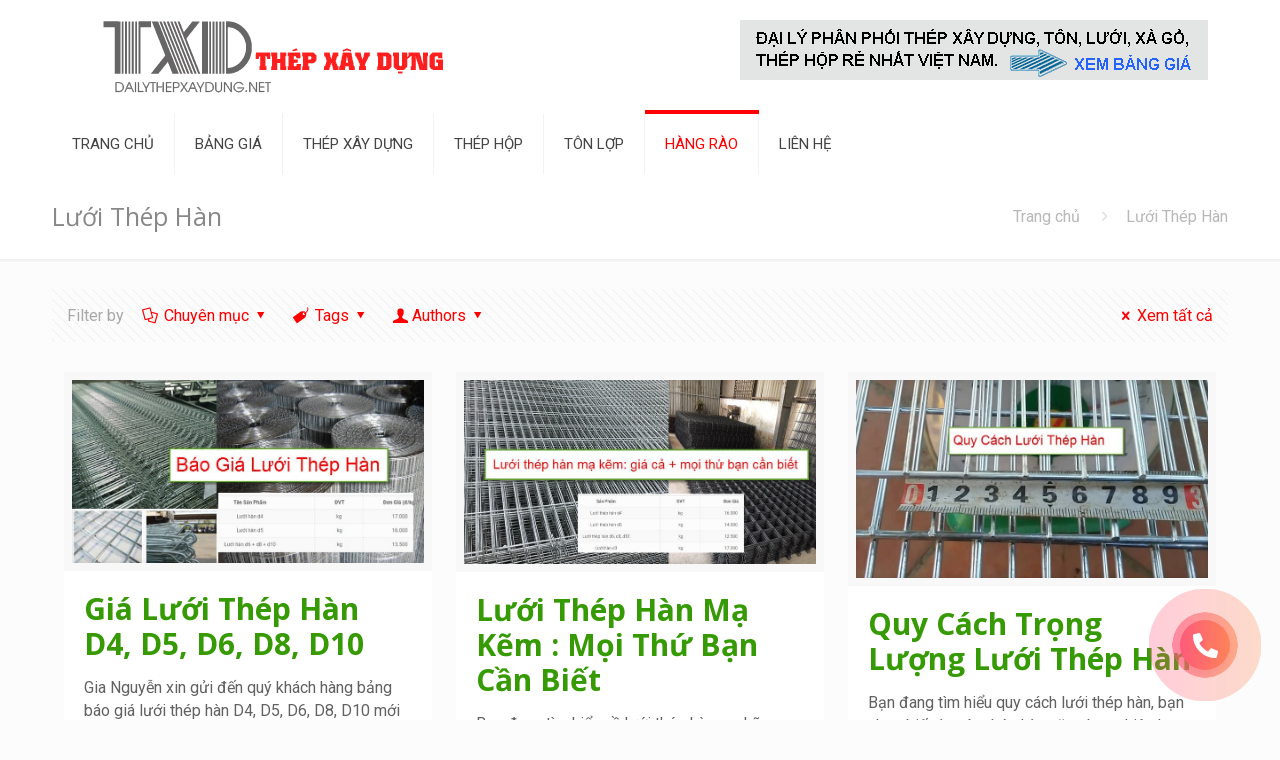

--- FILE ---
content_type: text/html; charset=UTF-8
request_url: https://dailythepxaydung.net/luoi-thep-han/
body_size: 22450
content:
<!DOCTYPE html><html lang="vi" prefix="og: https://ogp.me/ns#" class="no-js"><head><meta charset="UTF-8" />  <script async src="https://www.googletagmanager.com/gtag/js?id=UA-118456839-1"></script> <script>window.dataLayer = window.dataLayer || [];
  function gtag(){dataLayer.push(arguments);}
  gtag('js', new Date());

  gtag('config', 'UA-118456839-1');</script> <meta name="format-detection" content="telephone=no"><meta name="viewport" content="width=device-width, initial-scale=1, maximum-scale=1" /><link rel="shortcut icon" href="https://dailythepxaydung.net/wp-content/uploads/2018/05/txds.jpg" type="image/x-icon" /><title>Lưới Thép Hàn Archives - VLXD Gia Nguyễn</title><meta name="robots" content="follow, noindex"/><meta property="og:locale" content="vi_VN" /><meta property="og:type" content="article" /><meta property="og:title" content="Lưới Thép Hàn Archives - VLXD Gia Nguyễn" /><meta property="og:url" content="https://dailythepxaydung.net/luoi-thep-han/" /><meta property="og:site_name" content="VLXD Gia Nguyễn" /><meta property="og:image" content="https://dailythepxaydung.net/wp-content/uploads/2020/10/logo-vlxd-gia-nguyen.jpg" /><meta property="og:image:secure_url" content="https://dailythepxaydung.net/wp-content/uploads/2020/10/logo-vlxd-gia-nguyen.jpg" /><meta property="og:image:width" content="1280" /><meta property="og:image:height" content="720" /><meta property="og:image:alt" content="logo vlxd gia nguyễn" /><meta property="og:image:type" content="image/jpeg" /><meta name="twitter:card" content="summary_large_image" /><meta name="twitter:title" content="Lưới Thép Hàn Archives - VLXD Gia Nguyễn" /><meta name="twitter:image" content="https://dailythepxaydung.net/wp-content/uploads/2020/10/logo-vlxd-gia-nguyen.jpg" /><meta name="twitter:label1" content="Bài viết" /><meta name="twitter:data1" content="4" /> <script type="application/ld+json" class="rank-math-schema">{"@context":"https://schema.org","@graph":[{"@type":"Organization","@id":"https://dailythepxaydung.net/#organization","name":"VLXD Gia Nguy\u1ec5n","url":"https://dailythepxaydung.net","logo":{"@type":"ImageObject","@id":"https://dailythepxaydung.net/#logo","url":"https://dailythepxaydung.net/wp-content/uploads/2020/10/logo-vlxd-gia-nguyen.jpg","contentUrl":"https://dailythepxaydung.net/wp-content/uploads/2020/10/logo-vlxd-gia-nguyen.jpg","caption":"VLXD Gia Nguy\u1ec5n","inLanguage":"vi","width":"1280","height":"720"}},{"@type":"WebSite","@id":"https://dailythepxaydung.net/#website","url":"https://dailythepxaydung.net","name":"VLXD Gia Nguy\u1ec5n","publisher":{"@id":"https://dailythepxaydung.net/#organization"},"inLanguage":"vi"},{"@type":"CollectionPage","@id":"https://dailythepxaydung.net/luoi-thep-han/#webpage","url":"https://dailythepxaydung.net/luoi-thep-han/","name":"L\u01b0\u1edbi Th\u00e9p H\u00e0n Archives - VLXD Gia Nguy\u1ec5n","isPartOf":{"@id":"https://dailythepxaydung.net/#website"},"inLanguage":"vi"}]}</script> <link rel='dns-prefetch' href='//use.fontawesome.com' /><link rel='dns-prefetch' href='//fonts.googleapis.com' /><link rel="alternate" type="application/rss+xml" title="Dòng thông tin VLXD Gia Nguyễn &raquo;" href="https://dailythepxaydung.net/feed/" /><link rel="alternate" type="application/rss+xml" title="Dòng phản hồi VLXD Gia Nguyễn &raquo;" href="https://dailythepxaydung.net/comments/feed/" /><link rel="alternate" type="application/rss+xml" title="Dòng thông tin chuyên mục VLXD Gia Nguyễn &raquo; Lưới Thép Hàn" href="https://dailythepxaydung.net/luoi-thep-han/feed/" /><style type="text/css">img.wp-smiley,img.emoji{display:inline!important;border:none!important;box-shadow:none!important;height:1em!important;width:1em!important;margin:0 0.07em!important;vertical-align:-0.1em!important;background:none!important;padding:0!important}</style><link rel='stylesheet' id='wp-block-library-css' href='https://dailythepxaydung.net/wp-includes/css/dist/block-library/style.min.css?ver=6.3.7' type='text/css' media='all' /><link data-minify="1" rel='stylesheet' id='wc-blocks-vendors-style-css' href='https://dailythepxaydung.net/wp-content/cache/min/1/wp-content/plugins/woocommerce/packages/woocommerce-blocks/build/wc-blocks-vendors-style-fe07b8d1c6a879f040652df76dd0e087.css' type='text/css' media='all' /><link data-minify="1" rel='stylesheet' id='wc-blocks-style-css' href='https://dailythepxaydung.net/wp-content/cache/min/1/wp-content/plugins/woocommerce/packages/woocommerce-blocks/build/wc-blocks-style-bd0fe5b23abe3602931c4281785dff04.css' type='text/css' media='all' /><style id='classic-theme-styles-inline-css' type='text/css'>.wp-block-button__link{color:#fff;background-color:#32373c;border-radius:9999px;box-shadow:none;text-decoration:none;padding:calc(.667em + 2px) calc(1.333em + 2px);font-size:1.125em}.wp-block-file__button{background:#32373c;color:#fff;text-decoration:none}</style><style id='global-styles-inline-css' type='text/css'>body{--wp--preset--color--black:#000;--wp--preset--color--cyan-bluish-gray:#abb8c3;--wp--preset--color--white:#fff;--wp--preset--color--pale-pink:#f78da7;--wp--preset--color--vivid-red:#cf2e2e;--wp--preset--color--luminous-vivid-orange:#ff6900;--wp--preset--color--luminous-vivid-amber:#fcb900;--wp--preset--color--light-green-cyan:#7bdcb5;--wp--preset--color--vivid-green-cyan:#00d084;--wp--preset--color--pale-cyan-blue:#8ed1fc;--wp--preset--color--vivid-cyan-blue:#0693e3;--wp--preset--color--vivid-purple:#9b51e0;--wp--preset--gradient--vivid-cyan-blue-to-vivid-purple:linear-gradient(135deg,rgba(6,147,227,1) 0%,rgb(155,81,224) 100%);--wp--preset--gradient--light-green-cyan-to-vivid-green-cyan:linear-gradient(135deg,rgb(122,220,180) 0%,rgb(0,208,130) 100%);--wp--preset--gradient--luminous-vivid-amber-to-luminous-vivid-orange:linear-gradient(135deg,rgba(252,185,0,1) 0%,rgba(255,105,0,1) 100%);--wp--preset--gradient--luminous-vivid-orange-to-vivid-red:linear-gradient(135deg,rgba(255,105,0,1) 0%,rgb(207,46,46) 100%);--wp--preset--gradient--very-light-gray-to-cyan-bluish-gray:linear-gradient(135deg,rgb(238,238,238) 0%,rgb(169,184,195) 100%);--wp--preset--gradient--cool-to-warm-spectrum:linear-gradient(135deg,rgb(74,234,220) 0%,rgb(151,120,209) 20%,rgb(207,42,186) 40%,rgb(238,44,130) 60%,rgb(251,105,98) 80%,rgb(254,248,76) 100%);--wp--preset--gradient--blush-light-purple:linear-gradient(135deg,rgb(255,206,236) 0%,rgb(152,150,240) 100%);--wp--preset--gradient--blush-bordeaux:linear-gradient(135deg,rgb(254,205,165) 0%,rgb(254,45,45) 50%,rgb(107,0,62) 100%);--wp--preset--gradient--luminous-dusk:linear-gradient(135deg,rgb(255,203,112) 0%,rgb(199,81,192) 50%,rgb(65,88,208) 100%);--wp--preset--gradient--pale-ocean:linear-gradient(135deg,rgb(255,245,203) 0%,rgb(182,227,212) 50%,rgb(51,167,181) 100%);--wp--preset--gradient--electric-grass:linear-gradient(135deg,rgb(202,248,128) 0%,rgb(113,206,126) 100%);--wp--preset--gradient--midnight:linear-gradient(135deg,rgb(2,3,129) 0%,rgb(40,116,252) 100%);--wp--preset--font-size--small:13px;--wp--preset--font-size--medium:20px;--wp--preset--font-size--large:36px;--wp--preset--font-size--x-large:42px;--wp--preset--spacing--20:.44rem;--wp--preset--spacing--30:.67rem;--wp--preset--spacing--40:1rem;--wp--preset--spacing--50:1.5rem;--wp--preset--spacing--60:2.25rem;--wp--preset--spacing--70:3.38rem;--wp--preset--spacing--80:5.06rem;--wp--preset--shadow--natural:6px 6px 9px rgba(0,0,0,.2);--wp--preset--shadow--deep:12px 12px 50px rgba(0,0,0,.4);--wp--preset--shadow--sharp:6px 6px 0 rgba(0,0,0,.2);--wp--preset--shadow--outlined:6px 6px 0 -3px rgba(255,255,255,1),6px 6px rgba(0,0,0,1);--wp--preset--shadow--crisp:6px 6px 0 rgba(0,0,0,1)}:where(.is-layout-flex){gap:.5em}:where(.is-layout-grid){gap:.5em}body .is-layout-flow>.alignleft{float:left;margin-inline-start:0;margin-inline-end:2em}body .is-layout-flow>.alignright{float:right;margin-inline-start:2em;margin-inline-end:0}body .is-layout-flow>.aligncenter{margin-left:auto!important;margin-right:auto!important}body .is-layout-constrained>.alignleft{float:left;margin-inline-start:0;margin-inline-end:2em}body .is-layout-constrained>.alignright{float:right;margin-inline-start:2em;margin-inline-end:0}body .is-layout-constrained>.aligncenter{margin-left:auto!important;margin-right:auto!important}body .is-layout-constrained>:where(:not(.alignleft):not(.alignright):not(.alignfull)){max-width:var(--wp--style--global--content-size);margin-left:auto!important;margin-right:auto!important}body .is-layout-constrained>.alignwide{max-width:var(--wp--style--global--wide-size)}body .is-layout-flex{display:flex}body .is-layout-flex{flex-wrap:wrap;align-items:center}body .is-layout-flex>*{margin:0}body .is-layout-grid{display:grid}body .is-layout-grid>*{margin:0}:where(.wp-block-columns.is-layout-flex){gap:2em}:where(.wp-block-columns.is-layout-grid){gap:2em}:where(.wp-block-post-template.is-layout-flex){gap:1.25em}:where(.wp-block-post-template.is-layout-grid){gap:1.25em}.has-black-color{color:var(--wp--preset--color--black)!important}.has-cyan-bluish-gray-color{color:var(--wp--preset--color--cyan-bluish-gray)!important}.has-white-color{color:var(--wp--preset--color--white)!important}.has-pale-pink-color{color:var(--wp--preset--color--pale-pink)!important}.has-vivid-red-color{color:var(--wp--preset--color--vivid-red)!important}.has-luminous-vivid-orange-color{color:var(--wp--preset--color--luminous-vivid-orange)!important}.has-luminous-vivid-amber-color{color:var(--wp--preset--color--luminous-vivid-amber)!important}.has-light-green-cyan-color{color:var(--wp--preset--color--light-green-cyan)!important}.has-vivid-green-cyan-color{color:var(--wp--preset--color--vivid-green-cyan)!important}.has-pale-cyan-blue-color{color:var(--wp--preset--color--pale-cyan-blue)!important}.has-vivid-cyan-blue-color{color:var(--wp--preset--color--vivid-cyan-blue)!important}.has-vivid-purple-color{color:var(--wp--preset--color--vivid-purple)!important}.has-black-background-color{background-color:var(--wp--preset--color--black)!important}.has-cyan-bluish-gray-background-color{background-color:var(--wp--preset--color--cyan-bluish-gray)!important}.has-white-background-color{background-color:var(--wp--preset--color--white)!important}.has-pale-pink-background-color{background-color:var(--wp--preset--color--pale-pink)!important}.has-vivid-red-background-color{background-color:var(--wp--preset--color--vivid-red)!important}.has-luminous-vivid-orange-background-color{background-color:var(--wp--preset--color--luminous-vivid-orange)!important}.has-luminous-vivid-amber-background-color{background-color:var(--wp--preset--color--luminous-vivid-amber)!important}.has-light-green-cyan-background-color{background-color:var(--wp--preset--color--light-green-cyan)!important}.has-vivid-green-cyan-background-color{background-color:var(--wp--preset--color--vivid-green-cyan)!important}.has-pale-cyan-blue-background-color{background-color:var(--wp--preset--color--pale-cyan-blue)!important}.has-vivid-cyan-blue-background-color{background-color:var(--wp--preset--color--vivid-cyan-blue)!important}.has-vivid-purple-background-color{background-color:var(--wp--preset--color--vivid-purple)!important}.has-black-border-color{border-color:var(--wp--preset--color--black)!important}.has-cyan-bluish-gray-border-color{border-color:var(--wp--preset--color--cyan-bluish-gray)!important}.has-white-border-color{border-color:var(--wp--preset--color--white)!important}.has-pale-pink-border-color{border-color:var(--wp--preset--color--pale-pink)!important}.has-vivid-red-border-color{border-color:var(--wp--preset--color--vivid-red)!important}.has-luminous-vivid-orange-border-color{border-color:var(--wp--preset--color--luminous-vivid-orange)!important}.has-luminous-vivid-amber-border-color{border-color:var(--wp--preset--color--luminous-vivid-amber)!important}.has-light-green-cyan-border-color{border-color:var(--wp--preset--color--light-green-cyan)!important}.has-vivid-green-cyan-border-color{border-color:var(--wp--preset--color--vivid-green-cyan)!important}.has-pale-cyan-blue-border-color{border-color:var(--wp--preset--color--pale-cyan-blue)!important}.has-vivid-cyan-blue-border-color{border-color:var(--wp--preset--color--vivid-cyan-blue)!important}.has-vivid-purple-border-color{border-color:var(--wp--preset--color--vivid-purple)!important}.has-vivid-cyan-blue-to-vivid-purple-gradient-background{background:var(--wp--preset--gradient--vivid-cyan-blue-to-vivid-purple)!important}.has-light-green-cyan-to-vivid-green-cyan-gradient-background{background:var(--wp--preset--gradient--light-green-cyan-to-vivid-green-cyan)!important}.has-luminous-vivid-amber-to-luminous-vivid-orange-gradient-background{background:var(--wp--preset--gradient--luminous-vivid-amber-to-luminous-vivid-orange)!important}.has-luminous-vivid-orange-to-vivid-red-gradient-background{background:var(--wp--preset--gradient--luminous-vivid-orange-to-vivid-red)!important}.has-very-light-gray-to-cyan-bluish-gray-gradient-background{background:var(--wp--preset--gradient--very-light-gray-to-cyan-bluish-gray)!important}.has-cool-to-warm-spectrum-gradient-background{background:var(--wp--preset--gradient--cool-to-warm-spectrum)!important}.has-blush-light-purple-gradient-background{background:var(--wp--preset--gradient--blush-light-purple)!important}.has-blush-bordeaux-gradient-background{background:var(--wp--preset--gradient--blush-bordeaux)!important}.has-luminous-dusk-gradient-background{background:var(--wp--preset--gradient--luminous-dusk)!important}.has-pale-ocean-gradient-background{background:var(--wp--preset--gradient--pale-ocean)!important}.has-electric-grass-gradient-background{background:var(--wp--preset--gradient--electric-grass)!important}.has-midnight-gradient-background{background:var(--wp--preset--gradient--midnight)!important}.has-small-font-size{font-size:var(--wp--preset--font-size--small)!important}.has-medium-font-size{font-size:var(--wp--preset--font-size--medium)!important}.has-large-font-size{font-size:var(--wp--preset--font-size--large)!important}.has-x-large-font-size{font-size:var(--wp--preset--font-size--x-large)!important}.wp-block-navigation a:where(:not(.wp-element-button)){color:inherit}:where(.wp-block-post-template.is-layout-flex){gap:1.25em}:where(.wp-block-post-template.is-layout-grid){gap:1.25em}:where(.wp-block-columns.is-layout-flex){gap:2em}:where(.wp-block-columns.is-layout-grid){gap:2em}.wp-block-pullquote{font-size:1.5em;line-height:1.6}</style><link rel='stylesheet' id='fa5-css' href='https://use.fontawesome.com/releases/v5.13.0/css/all.css?ver=5.13.0' type='text/css' media='all' /><link rel='stylesheet' id='fa5-v4-shims-css' href='https://use.fontawesome.com/releases/v5.13.0/css/v4-shims.css?ver=5.13.0' type='text/css' media='all' /><link data-minify="1" rel='stylesheet' id='aio-tools-css' href='https://dailythepxaydung.net/wp-content/cache/min/1/wp-content/plugins/aio-tools/public/assets/css/aio-tools-public-b3b795a14f2c71fd6bf0f8d42bd0ac61.css' type='text/css' media='all' /><link data-minify="1" rel='stylesheet' id='contact-form-7-css' href='https://dailythepxaydung.net/wp-content/cache/min/1/wp-content/plugins/contact-form-7/includes/css/styles-c3c9a664364f9ecfda88f7a20f47b9e8.css' type='text/css' media='all' /><link data-minify="1" rel='stylesheet' id='rs-plugin-settings-css' href='https://dailythepxaydung.net/wp-content/cache/min/1/wp-content/plugins/revslider/public/assets/css/settings-5d3344a5880da407597b39e4126212ce.css' type='text/css' media='all' /><style id='rs-plugin-settings-inline-css' type='text/css'></style><link data-minify="1" rel='stylesheet' id='woocommerce-layout-css' href='https://dailythepxaydung.net/wp-content/cache/min/1/wp-content/plugins/woocommerce/assets/css/woocommerce-layout-0bbedd677cd7fe101a65d22d4b087fbb.css' type='text/css' media='all' /><link rel='stylesheet' id='woocommerce-smallscreen-css' href='https://dailythepxaydung.net/wp-content/plugins/woocommerce/assets/css/woocommerce-smallscreen.css?ver=7.7.2' type='text/css' media='only screen and (max-width: 768px)' /><link data-minify="1" rel='stylesheet' id='woocommerce-general-css' href='https://dailythepxaydung.net/wp-content/cache/min/1/wp-content/plugins/woocommerce/assets/css/woocommerce-990062f31c8fa14433bd7c7ccce9ed4b.css' type='text/css' media='all' /><style id='woocommerce-inline-inline-css' type='text/css'>.woocommerce form .form-row .required{visibility:visible}</style><link data-minify="1" rel='stylesheet' id='mfn-base-css' href='https://dailythepxaydung.net/wp-content/cache/min/1/wp-content/themes/betheme/css/base-a77fc89a27fbc4df231d5815dd62613d.css' type='text/css' media='all' /><link data-minify="1" rel='stylesheet' id='mfn-layout-css' href='https://dailythepxaydung.net/wp-content/cache/min/1/wp-content/themes/betheme/css/layout-8b6a11996beda7dbff8183ca7d5e8367.css' type='text/css' media='all' /><link data-minify="1" rel='stylesheet' id='mfn-shortcodes-css' href='https://dailythepxaydung.net/wp-content/cache/min/1/wp-content/themes/betheme/css/shortcodes-0fc02d35c3fb49d8d642d77641657dfd.css' type='text/css' media='all' /><link rel='stylesheet' id='mfn-animations-css' href='https://dailythepxaydung.net/wp-content/themes/betheme/assets/animations/animations.min.css?ver=21.5' type='text/css' media='all' /><link data-minify="1" rel='stylesheet' id='mfn-jquery-ui-css' href='https://dailythepxaydung.net/wp-content/cache/min/1/wp-content/themes/betheme/assets/ui/jquery.ui.all-abd5464ca8580dcfe124ce4706dc880b.css' type='text/css' media='all' /><link data-minify="1" rel='stylesheet' id='mfn-jplayer-css' href='https://dailythepxaydung.net/wp-content/cache/min/1/wp-content/themes/betheme/assets/jplayer/css/jplayer.blue.monday-f8f767f74e523e2aae47fdf98d9a68c2.css' type='text/css' media='all' /><link data-minify="1" rel='stylesheet' id='mfn-responsive-css' href='https://dailythepxaydung.net/wp-content/cache/min/1/wp-content/themes/betheme/css/responsive-0f116d2f68c0a2ba91331ebb3a128e75.css' type='text/css' media='all' /><link rel='stylesheet' id='mfn-fonts-css' href='https://fonts.googleapis.com/css?family=Roboto%3A1%2C300%2C400%2C400italic%2C700%7COpen+Sans%3A1%2C300%2C400%2C400italic%2C700&#038;ver=6.3.7' type='text/css' media='all' /><link data-minify="1" rel='stylesheet' id='mfn-woo-css' href='https://dailythepxaydung.net/wp-content/cache/min/1/wp-content/themes/betheme/css/woocommerce-5ae24a0f39997d4b226c58a05dc36fbe.css' type='text/css' media='all' /><link rel='stylesheet' id='upw_theme_standard-css' href='https://dailythepxaydung.net/wp-content/plugins/ultimate-posts-widget/css/upw-theme-standard.min.css?ver=6.3.7' type='text/css' media='all' /><style id='mfn-dynamic-inline-css' type='text/css'>@media only screen and (min-width:1240px){body:not(.header-simple) #Top_bar #menu{display:block!important}.tr-menu #Top_bar #menu{background:none!important}#Top_bar .menu>li>ul.mfn-megamenu{width:984px}#Top_bar .menu>li>ul.mfn-megamenu>li{float:left}#Top_bar .menu>li>ul.mfn-megamenu>li.mfn-megamenu-cols-1{width:100%}#Top_bar .menu>li>ul.mfn-megamenu>li.mfn-megamenu-cols-2{width:50%}#Top_bar .menu>li>ul.mfn-megamenu>li.mfn-megamenu-cols-3{width:33.33%}#Top_bar .menu>li>ul.mfn-megamenu>li.mfn-megamenu-cols-4{width:25%}#Top_bar .menu>li>ul.mfn-megamenu>li.mfn-megamenu-cols-5{width:20%}#Top_bar .menu>li>ul.mfn-megamenu>li.mfn-megamenu-cols-6{width:16.66%}#Top_bar .menu>li>ul.mfn-megamenu>li>ul{display:block!important;position:inherit;left:auto;top:auto;border-width:0 1px 0 0}#Top_bar .menu>li>ul.mfn-megamenu>li:last-child>ul{border:0}#Top_bar .menu>li>ul.mfn-megamenu>li>ul li{width:auto}#Top_bar .menu>li>ul.mfn-megamenu a.mfn-megamenu-title{text-transform:uppercase;font-weight:400;background:none}#Top_bar .menu>li>ul.mfn-megamenu a .menu-arrow{display:none}.menuo-right #Top_bar .menu>li>ul.mfn-megamenu{left:auto;right:0}.menuo-right #Top_bar .menu>li>ul.mfn-megamenu-bg{box-sizing:border-box}#Top_bar .menu>li>ul.mfn-megamenu-bg{padding:20px 166px 20px 20px;background-repeat:no-repeat;background-position:right bottom}.rtl #Top_bar .menu>li>ul.mfn-megamenu-bg{padding-left:166px;padding-right:20px;background-position:left bottom}#Top_bar .menu>li>ul.mfn-megamenu-bg>li{background:none}#Top_bar .menu>li>ul.mfn-megamenu-bg>li a{border:none}#Top_bar .menu>li>ul.mfn-megamenu-bg>li>ul{background:none!important;-webkit-box-shadow:0 0 0 0;-moz-box-shadow:0 0 0 0;box-shadow:0 0 0 0}.mm-vertical #Top_bar .container{position:relative}.mm-vertical #Top_bar .top_bar_left{position:static}.mm-vertical #Top_bar .menu>li ul{box-shadow:0 0 0 0 transparent!important;background-image:none}.mm-vertical #Top_bar .menu>li>ul.mfn-megamenu{width:98%!important;margin:0 1%;padding:20px 0}.mm-vertical.header-plain #Top_bar .menu>li>ul.mfn-megamenu{width:100%!important;margin:0}.mm-vertical #Top_bar .menu>li>ul.mfn-megamenu>li{display:table-cell;float:none!important;width:10%;padding:0 15px;border-right:1px solid rgba(0,0,0,.05)}.mm-vertical #Top_bar .menu>li>ul.mfn-megamenu>li:last-child{border-right-width:0}.mm-vertical #Top_bar .menu>li>ul.mfn-megamenu>li.hide-border{border-right-width:0}.mm-vertical #Top_bar .menu>li>ul.mfn-megamenu>li a{border-bottom-width:0;padding:9px 15px;line-height:120%}.mm-vertical #Top_bar .menu>li>ul.mfn-megamenu a.mfn-megamenu-title{font-weight:700}.rtl .mm-vertical #Top_bar .menu>li>ul.mfn-megamenu>li:first-child{border-right-width:0}.rtl .mm-vertical #Top_bar .menu>li>ul.mfn-megamenu>li:last-child{border-right-width:1px}.header-plain:not(.menuo-right) #Header .top_bar_left{width:auto!important}.header-stack.header-center #Top_bar #menu{display:inline-block!important}.header-simple #Top_bar #menu{display:none;height:auto;width:300px;bottom:auto;top:100%;right:1px;position:absolute;margin:0}.header-simple #Header a.responsive-menu-toggle{display:block;right:10px}.header-simple #Top_bar #menu>ul{width:100%;float:left}.header-simple #Top_bar #menu ul li{width:100%;padding-bottom:0;border-right:0;position:relative}.header-simple #Top_bar #menu ul li a{padding:0 20px;margin:0;display:block;height:auto;line-height:normal;border:none}.header-simple #Top_bar #menu ul li a:after{display:none}.header-simple #Top_bar #menu ul li a span{border:none;line-height:44px;display:inline;padding:0}.header-simple #Top_bar #menu ul li.submenu .menu-toggle{display:block;position:absolute;right:0;top:0;width:44px;height:44px;line-height:44px;font-size:30px;font-weight:300;text-align:center;cursor:pointer;color:#444;opacity:.33}.header-simple #Top_bar #menu ul li.submenu .menu-toggle:after{content:"+"}.header-simple #Top_bar #menu ul li.hover>.menu-toggle:after{content:"-"}.header-simple #Top_bar #menu ul li.hover a{border-bottom:0}.header-simple #Top_bar #menu ul.mfn-megamenu li .menu-toggle{display:none}.header-simple #Top_bar #menu ul li ul{position:relative!important;left:0!important;top:0;padding:0;margin:0!important;width:auto!important;background-image:none}.header-simple #Top_bar #menu ul li ul li{width:100%!important;display:block;padding:0}.header-simple #Top_bar #menu ul li ul li a{padding:0 20px 0 30px}.header-simple #Top_bar #menu ul li ul li a .menu-arrow{display:none}.header-simple #Top_bar #menu ul li ul li a span{padding:0}.header-simple #Top_bar #menu ul li ul li a span:after{display:none!important}.header-simple #Top_bar .menu>li>ul.mfn-megamenu a.mfn-megamenu-title{text-transform:uppercase;font-weight:400}.header-simple #Top_bar .menu>li>ul.mfn-megamenu>li>ul{display:block!important;position:inherit;left:auto;top:auto}.header-simple #Top_bar #menu ul li ul li ul{border-left:0!important;padding:0;top:0}.header-simple #Top_bar #menu ul li ul li ul li a{padding:0 20px 0 40px}.rtl.header-simple #Top_bar #menu{left:1px;right:auto}.rtl.header-simple #Top_bar a.responsive-menu-toggle{left:10px;right:auto}.rtl.header-simple #Top_bar #menu ul li.submenu .menu-toggle{left:0;right:auto}.rtl.header-simple #Top_bar #menu ul li ul{left:auto!important;right:0!important}.rtl.header-simple #Top_bar #menu ul li ul li a{padding:0 30px 0 20px}.rtl.header-simple #Top_bar #menu ul li ul li ul li a{padding:0 40px 0 20px}.menu-highlight #Top_bar .menu>li{margin:0 2px}.menu-highlight:not(.header-creative) #Top_bar .menu>li>a{margin:20px 0;padding:0;-webkit-border-radius:5px;border-radius:5px}.menu-highlight #Top_bar .menu>li>a:after{display:none}.menu-highlight #Top_bar .menu>li>a span:not(.description){line-height:50px}.menu-highlight #Top_bar .menu>li>a span.description{display:none}.menu-highlight.header-stack #Top_bar .menu>li>a{margin:10px 0!important}.menu-highlight.header-stack #Top_bar .menu>li>a span:not(.description){line-height:40px}.menu-highlight.header-transparent #Top_bar .menu>li>a{margin:5px 0}.menu-highlight.header-simple #Top_bar #menu ul li,.menu-highlight.header-creative #Top_bar #menu ul li{margin:0}.menu-highlight.header-simple #Top_bar #menu ul li>a,.menu-highlight.header-creative #Top_bar #menu ul li>a{-webkit-border-radius:0;border-radius:0}.menu-highlight:not(.header-fixed):not(.header-simple) #Top_bar.is-sticky .menu>li>a{margin:10px 0!important;padding:5px 0!important}.menu-highlight:not(.header-fixed):not(.header-simple) #Top_bar.is-sticky .menu>li>a span{line-height:30px!important}.header-modern.menu-highlight.menuo-right .menu_wrapper{margin-right:20px}.menu-line-below #Top_bar .menu>li>a:after{top:auto;bottom:-4px}.menu-line-below #Top_bar.is-sticky .menu>li>a:after{top:auto;bottom:-4px}.menu-line-below-80 #Top_bar:not(.is-sticky) .menu>li>a:after{height:4px;left:10%;top:50%;margin-top:20px;width:80%}.menu-line-below-80-1 #Top_bar:not(.is-sticky) .menu>li>a:after{height:1px;left:10%;top:50%;margin-top:20px;width:80%}.menu-link-color #Top_bar .menu>li>a:after{display:none!important}.menu-arrow-top #Top_bar .menu>li>a:after{background:none repeat scroll 0 0 rgba(0,0,0,0)!important;border-color:#ccc transparent transparent;border-style:solid;border-width:7px 7px 0;display:block;height:0;left:50%;margin-left:-7px;top:0!important;width:0}.menu-arrow-top #Top_bar.is-sticky .menu>li>a:after{top:0!important}.menu-arrow-bottom #Top_bar .menu>li>a:after{background:none!important;border-color:transparent transparent #ccc;border-style:solid;border-width:0 7px 7px;display:block;height:0;left:50%;margin-left:-7px;top:auto;bottom:0;width:0}.menu-arrow-bottom #Top_bar.is-sticky .menu>li>a:after{top:auto;bottom:0}.menuo-no-borders #Top_bar .menu>li>a span{border-width:0!important}.menuo-no-borders #Header_creative #Top_bar .menu>li>a span{border-bottom-width:0}.menuo-no-borders.header-plain #Top_bar a#header_cart,.menuo-no-borders.header-plain #Top_bar a#search_button,.menuo-no-borders.header-plain #Top_bar .wpml-languages,.menuo-no-borders.header-plain #Top_bar a.action_button{border-width:0}.menuo-right #Top_bar .menu_wrapper{float:right}.menuo-right.header-stack:not(.header-center) #Top_bar .menu_wrapper{margin-right:150px}body.header-creative{padding-left:50px}body.header-creative.header-open{padding-left:250px}body.error404,body.under-construction,body.template-blank{padding-left:0!important}.header-creative.footer-fixed #Footer,.header-creative.footer-sliding #Footer,.header-creative.footer-stick #Footer.is-sticky{box-sizing:border-box;padding-left:50px}.header-open.footer-fixed #Footer,.header-open.footer-sliding #Footer,.header-creative.footer-stick #Footer.is-sticky{padding-left:250px}.header-rtl.header-creative.footer-fixed #Footer,.header-rtl.header-creative.footer-sliding #Footer,.header-rtl.header-creative.footer-stick #Footer.is-sticky{padding-left:0;padding-right:50px}.header-rtl.header-open.footer-fixed #Footer,.header-rtl.header-open.footer-sliding #Footer,.header-rtl.header-creative.footer-stick #Footer.is-sticky{padding-right:250px}#Header_creative{background-color:#fff;position:fixed;width:250px;height:100%;left:-200px;top:0;z-index:9002;-webkit-box-shadow:2px 0 4px 2px rgba(0,0,0,.15);box-shadow:2px 0 4px 2px rgba(0,0,0,.15)}#Header_creative .container{width:100%}#Header_creative .creative-wrapper{opacity:0;margin-right:50px}#Header_creative a.creative-menu-toggle{display:block;width:34px;height:34px;line-height:34px;font-size:22px;text-align:center;position:absolute;top:10px;right:8px;border-radius:3px}.admin-bar #Header_creative a.creative-menu-toggle{top:42px}#Header_creative #Top_bar{position:static;width:100%}#Header_creative #Top_bar .top_bar_left{width:100%!important;float:none}#Header_creative #Top_bar .top_bar_right{width:100%!important;float:none;height:auto;margin-bottom:35px;text-align:center;padding:0 20px;top:0;-webkit-box-sizing:border-box;-moz-box-sizing:border-box;box-sizing:border-box}#Header_creative #Top_bar .top_bar_right:before{display:none}#Header_creative #Top_bar .top_bar_right_wrapper{top:0}#Header_creative #Top_bar .logo{float:none;text-align:center;margin:15px 0}#Header_creative #Top_bar #menu{background-color:transparent}#Header_creative #Top_bar .menu_wrapper{float:none;margin:0 0 30px}#Header_creative #Top_bar .menu>li{width:100%;float:none;position:relative}#Header_creative #Top_bar .menu>li>a{padding:0;text-align:center}#Header_creative #Top_bar .menu>li>a:after{display:none}#Header_creative #Top_bar .menu>li>a span{border-right:0;border-bottom-width:1px;line-height:38px}#Header_creative #Top_bar .menu li ul{left:100%;right:auto;top:0;box-shadow:2px 2px 2px 0 rgba(0,0,0,.03);-webkit-box-shadow:2px 2px 2px 0 rgba(0,0,0,.03)}#Header_creative #Top_bar .menu>li>ul.mfn-megamenu{margin:0;width:700px!important}#Header_creative #Top_bar .menu>li>ul.mfn-megamenu>li>ul{left:0}#Header_creative #Top_bar .menu li ul li a{padding-top:9px;padding-bottom:8px}#Header_creative #Top_bar .menu li ul li ul{top:0}#Header_creative #Top_bar .menu>li>a span.description{display:block;font-size:13px;line-height:28px!important;clear:both}#Header_creative #Top_bar .search_wrapper{left:100%;top:auto;bottom:0}#Header_creative #Top_bar a#header_cart{display:inline-block;float:none;top:3px}#Header_creative #Top_bar a#search_button{display:inline-block;float:none;top:3px}#Header_creative #Top_bar .wpml-languages{display:inline-block;float:none;top:0}#Header_creative #Top_bar .wpml-languages.enabled:hover a.active{padding-bottom:11px}#Header_creative #Top_bar .action_button{display:inline-block;float:none;top:16px;margin:0}#Header_creative #Top_bar .banner_wrapper{display:block;text-align:center}#Header_creative #Top_bar .banner_wrapper img{max-width:100%;height:auto;display:inline-block}#Header_creative #Action_bar{display:none;position:absolute;bottom:0;top:auto;clear:both;padding:0 20px;box-sizing:border-box}#Header_creative #Action_bar .contact_details{text-align:center;margin-bottom:20px}#Header_creative #Action_bar .contact_details li{padding:0}#Header_creative #Action_bar .social{float:none;text-align:center;padding:5px 0 15px}#Header_creative #Action_bar .social li{margin-bottom:2px}#Header_creative #Action_bar .social-menu{float:none;text-align:center}#Header_creative #Action_bar .social-menu li{border-color:rgba(0,0,0,.1)}#Header_creative .social li a{color:rgba(0,0,0,.5)}#Header_creative .social li a:hover{color:#000}#Header_creative .creative-social{position:absolute;bottom:10px;right:0;width:50px}#Header_creative .creative-social li{display:block;float:none;width:100%;text-align:center;margin-bottom:5px}.header-creative .fixed-nav.fixed-nav-prev{margin-left:50px}.header-creative.header-open .fixed-nav.fixed-nav-prev{margin-left:250px}.menuo-last #Header_creative #Top_bar .menu li.last ul{top:auto;bottom:0}.header-open #Header_creative{left:0}.header-open #Header_creative .creative-wrapper{opacity:1;margin:0!important}.header-open #Header_creative .creative-menu-toggle,.header-open #Header_creative .creative-social{display:none}.header-open #Header_creative #Action_bar{display:block}body.header-rtl.header-creative{padding-left:0;padding-right:50px}.header-rtl #Header_creative{left:auto;right:-200px}.header-rtl #Header_creative .creative-wrapper{margin-left:50px;margin-right:0}.header-rtl #Header_creative a.creative-menu-toggle{left:8px;right:auto}.header-rtl #Header_creative .creative-social{left:0;right:auto}.header-rtl #Footer #back_to_top.sticky{right:125px}.header-rtl #popup_contact{right:70px}.header-rtl #Header_creative #Top_bar .menu li ul{left:auto;right:100%}.header-rtl #Header_creative #Top_bar .search_wrapper{left:auto;right:100%}.header-rtl .fixed-nav.fixed-nav-prev{margin-left:0!important}.header-rtl .fixed-nav.fixed-nav-next{margin-right:50px}body.header-rtl.header-creative.header-open{padding-left:0;padding-right:250px!important}.header-rtl.header-open #Header_creative{left:auto;right:0}.header-rtl.header-open #Footer #back_to_top.sticky{right:325px}.header-rtl.header-open #popup_contact{right:270px}.header-rtl.header-open .fixed-nav.fixed-nav-next{margin-right:250px}#Header_creative.active{left:-1px}.header-rtl #Header_creative.active{left:auto;right:-1px}#Header_creative.active .creative-wrapper{opacity:1;margin:0}.header-creative .vc_row[data-vc-full-width]{padding-left:50px}.header-creative.header-open .vc_row[data-vc-full-width]{padding-left:250px}.header-open .vc_parallax .vc_parallax-inner{left:auto;width:calc(100% - 250px)}.header-open.header-rtl .vc_parallax .vc_parallax-inner{left:0;right:auto}#Header_creative.scroll{height:100%;overflow-y:auto}#Header_creative.scroll:not(.dropdown) .menu li ul{display:none!important}#Header_creative.scroll #Action_bar{position:static}#Header_creative.dropdown{outline:none}#Header_creative.dropdown #Top_bar .menu_wrapper{float:left}#Header_creative.dropdown #Top_bar #menu ul li{position:relative;float:left}#Header_creative.dropdown #Top_bar #menu ul li a:after{display:none}#Header_creative.dropdown #Top_bar #menu ul li a span{line-height:38px;padding:0}#Header_creative.dropdown #Top_bar #menu ul li.submenu .menu-toggle{display:block;position:absolute;right:0;top:0;width:38px;height:38px;line-height:38px;font-size:26px;font-weight:300;text-align:center;cursor:pointer;color:#444;opacity:.33}#Header_creative.dropdown #Top_bar #menu ul li.submenu .menu-toggle:after{content:"+"}#Header_creative.dropdown #Top_bar #menu ul li.hover>.menu-toggle:after{content:"-"}#Header_creative.dropdown #Top_bar #menu ul li.hover a{border-bottom:0}#Header_creative.dropdown #Top_bar #menu ul.mfn-megamenu li .menu-toggle{display:none}#Header_creative.dropdown #Top_bar #menu ul li ul{position:relative!important;left:0!important;top:0;padding:0;margin-left:0!important;width:auto!important;background-image:none}#Header_creative.dropdown #Top_bar #menu ul li ul li{width:100%!important}#Header_creative.dropdown #Top_bar #menu ul li ul li a{padding:0 10px;text-align:center}#Header_creative.dropdown #Top_bar #menu ul li ul li a .menu-arrow{display:none}#Header_creative.dropdown #Top_bar #menu ul li ul li a span{padding:0}#Header_creative.dropdown #Top_bar #menu ul li ul li a span:after{display:none!important}#Header_creative.dropdown #Top_bar .menu>li>ul.mfn-megamenu a.mfn-megamenu-title{text-transform:uppercase;font-weight:400}#Header_creative.dropdown #Top_bar .menu>li>ul.mfn-megamenu>li>ul{display:block!important;position:inherit;left:auto;top:auto}#Header_creative.dropdown #Top_bar #menu ul li ul li ul{border-left:0!important;padding:0;top:0}#Header_creative{transition:left .5s ease-in-out,right .5s ease-in-out}#Header_creative .creative-wrapper{transition:opacity .5s ease-in-out,margin 0s ease-in-out .5s}#Header_creative.active .creative-wrapper{transition:opacity .5s ease-in-out,margin 0s ease-in-out}}@media only screen and (min-width:1240px){#Top_bar.is-sticky{position:fixed!important;width:100%;left:0;top:-60px;height:60px;z-index:701;background:#fff;opacity:.97;-webkit-box-shadow:0 2px 5px 0 rgba(0,0,0,.1);-moz-box-shadow:0 2px 5px 0 rgba(0,0,0,.1);box-shadow:0 2px 5px 0 rgba(0,0,0,.1)}.layout-boxed.header-boxed #Top_bar.is-sticky{max-width:1240px;left:50%;-webkit-transform:translateX(-50%);transform:translateX(-50%)}#Top_bar.is-sticky .top_bar_left,#Top_bar.is-sticky .top_bar_right,#Top_bar.is-sticky .top_bar_right:before{background:none}#Top_bar.is-sticky .top_bar_right{top:-4px;height:auto}#Top_bar.is-sticky .top_bar_right_wrapper{top:15px}.header-plain #Top_bar.is-sticky .top_bar_right_wrapper{top:0}#Top_bar.is-sticky .logo{width:auto;margin:0 30px 0 20px;padding:0}#Top_bar.is-sticky #logo,#Top_bar.is-sticky .custom-logo-link{padding:5px 0!important;height:50px!important;line-height:50px!important}.logo-no-sticky-padding #Top_bar.is-sticky #logo{height:60px!important;line-height:60px!important}#Top_bar.is-sticky #logo img.logo-main{display:none}#Top_bar.is-sticky #logo img.logo-sticky{display:inline;max-height:35px}#Top_bar.is-sticky .menu_wrapper{clear:none}#Top_bar.is-sticky .menu_wrapper .menu>li>a{padding:15px 0}#Top_bar.is-sticky .menu>li>a,#Top_bar.is-sticky .menu>li>a span{line-height:30px}#Top_bar.is-sticky .menu>li>a:after{top:auto;bottom:-4px}#Top_bar.is-sticky .menu>li>a span.description{display:none}#Top_bar.is-sticky .secondary_menu_wrapper,#Top_bar.is-sticky .banner_wrapper{display:none}.header-overlay #Top_bar.is-sticky{display:none}.sticky-dark #Top_bar.is-sticky,.sticky-dark #Top_bar.is-sticky #menu{background:rgba(0,0,0,.8)}.sticky-dark #Top_bar.is-sticky .menu>li>a{color:#fff}.sticky-dark #Top_bar.is-sticky .top_bar_right a:not(.action_button){color:rgba(255,255,255,.8)}.sticky-dark #Top_bar.is-sticky .wpml-languages a.active,.sticky-dark #Top_bar.is-sticky .wpml-languages ul.wpml-lang-dropdown{background:rgba(0,0,0,.1);border-color:rgba(0,0,0,.1)}.sticky-white #Top_bar.is-sticky,.sticky-white #Top_bar.is-sticky #menu{background:rgba(255,255,255,.8)}.sticky-white #Top_bar.is-sticky .menu>li>a{color:#222}.sticky-white #Top_bar.is-sticky .top_bar_right a:not(.action_button){color:rgba(0,0,0,.8)}.sticky-white #Top_bar.is-sticky .wpml-languages a.active,.sticky-white #Top_bar.is-sticky .wpml-languages ul.wpml-lang-dropdown{background:rgba(255,255,255,.1);border-color:rgba(0,0,0,.1)}}@media only screen and (min-width:768px) and (max-width:1240px){.header_placeholder{height:0!important}}@media only screen and (max-width:1239px){#Top_bar #menu{display:none;height:auto;width:300px;bottom:auto;top:100%;right:1px;position:absolute;margin:0}#Top_bar a.responsive-menu-toggle{display:block}#Top_bar #menu>ul{width:100%;float:left}#Top_bar #menu ul li{width:100%;padding-bottom:0;border-right:0;position:relative}#Top_bar #menu ul li a{padding:0 25px;margin:0;display:block;height:auto;line-height:normal;border:none}#Top_bar #menu ul li a:after{display:none}#Top_bar #menu ul li a span{border:none;line-height:44px;display:inline;padding:0}#Top_bar #menu ul li a span.description{margin:0 0 0 5px}#Top_bar #menu ul li.submenu .menu-toggle{display:block;position:absolute;right:15px;top:0;width:44px;height:44px;line-height:44px;font-size:30px;font-weight:300;text-align:center;cursor:pointer;color:#444;opacity:.33}#Top_bar #menu ul li.submenu .menu-toggle:after{content:"+"}#Top_bar #menu ul li.hover>.menu-toggle:after{content:"-"}#Top_bar #menu ul li.hover a{border-bottom:0}#Top_bar #menu ul li a span:after{display:none!important}#Top_bar #menu ul.mfn-megamenu li .menu-toggle{display:none}#Top_bar #menu ul li ul{position:relative!important;left:0!important;top:0;padding:0;margin-left:0!important;width:auto!important;background-image:none!important;box-shadow:0 0 0 0 transparent!important;-webkit-box-shadow:0 0 0 0 transparent!important}#Top_bar #menu ul li ul li{width:100%!important}#Top_bar #menu ul li ul li a{padding:0 20px 0 35px}#Top_bar #menu ul li ul li a .menu-arrow{display:none}#Top_bar #menu ul li ul li a span{padding:0}#Top_bar #menu ul li ul li a span:after{display:none!important}#Top_bar .menu>li>ul.mfn-megamenu a.mfn-megamenu-title{text-transform:uppercase;font-weight:400}#Top_bar .menu>li>ul.mfn-megamenu>li>ul{display:block!important;position:inherit;left:auto;top:auto}#Top_bar #menu ul li ul li ul{border-left:0!important;padding:0;top:0}#Top_bar #menu ul li ul li ul li a{padding:0 20px 0 45px}.rtl #Top_bar #menu{left:1px;right:auto}.rtl #Top_bar a.responsive-menu-toggle{left:20px;right:auto}.rtl #Top_bar #menu ul li.submenu .menu-toggle{left:15px;right:auto;border-left:none;border-right:1px solid #eee}.rtl #Top_bar #menu ul li ul{left:auto!important;right:0!important}.rtl #Top_bar #menu ul li ul li a{padding:0 30px 0 20px}.rtl #Top_bar #menu ul li ul li ul li a{padding:0 40px 0 20px}.header-stack .menu_wrapper a.responsive-menu-toggle{position:static!important;margin:11px 0!important}.header-stack .menu_wrapper #menu{left:0;right:auto}.rtl.header-stack #Top_bar #menu{left:auto;right:0}.admin-bar #Header_creative{top:32px}.header-creative.layout-boxed{padding-top:85px}.header-creative.layout-full-width #Wrapper{padding-top:60px}#Header_creative{position:fixed;width:100%;left:0!important;top:0;z-index:1001}#Header_creative .creative-wrapper{display:block!important;opacity:1!important}#Header_creative .creative-menu-toggle,#Header_creative .creative-social{display:none!important;opacity:1!important}#Header_creative #Top_bar{position:static;width:100%}#Header_creative #Top_bar #logo,#Header_creative #Top_bar .custom-logo-link{height:50px;line-height:50px;padding:5px 0}#Header_creative #Top_bar #logo img.logo-sticky{max-height:40px!important}#Header_creative #logo img.logo-main{display:none}#Header_creative #logo img.logo-sticky{display:inline-block}.logo-no-sticky-padding #Header_creative #Top_bar #logo{height:60px;line-height:60px;padding:0}.logo-no-sticky-padding #Header_creative #Top_bar #logo img.logo-sticky{max-height:60px!important}#Header_creative #Action_bar{display:none}#Header_creative #Top_bar .top_bar_right{height:60px;top:0}#Header_creative #Top_bar .top_bar_right:before{display:none}#Header_creative #Top_bar .top_bar_right_wrapper{top:0;padding-top:9px}#Header_creative.scroll{overflow:visible!important}}#Header_wrapper,#Intro{background-color:#FFF}#Subheader{background-color:rgba(247,247,247,0)}.header-classic #Action_bar,.header-fixed #Action_bar,.header-plain #Action_bar,.header-split #Action_bar,.header-stack #Action_bar{background-color:#2C2C2C}#Sliding-top{background-color:#191919}#Sliding-top a.sliding-top-control{border-right-color:#191919}#Sliding-top.st-center a.sliding-top-control,#Sliding-top.st-left a.sliding-top-control{border-top-color:#191919}#Footer{background-color:#191919}body,ul.timeline_items,.icon_box a .desc,.icon_box a:hover .desc,.feature_list ul li a,.list_item a,.list_item a:hover,.widget_recent_entries ul li a,.flat_box a,.flat_box a:hover,.story_box .desc,.content_slider.carouselul li a .title,.content_slider.flat.description ul li .desc,.content_slider.flat.description ul li a .desc,.post-nav.minimal a i{color:#626262}.post-nav.minimal a svg{fill:#626262}.themecolor,.opening_hours .opening_hours_wrapper li span,.fancy_heading_icon .icon_top,.fancy_heading_arrows .icon-right-dir,.fancy_heading_arrows .icon-left-dir,.fancy_heading_line .title,.button-love a.mfn-love,.format-link .post-title .icon-link,.pager-single>span,.pager-single a:hover,.widget_meta ul,.widget_pages ul,.widget_rss ul,.widget_mfn_recent_comments ul li:after,.widget_archive ul,.widget_recent_comments ul li:after,.widget_nav_menu ul,.woocommerce ul.products li.product .price,.shop_slider .shop_slider_ul li .item_wrapper .price,.woocommerce-page ul.products li.product .price,.widget_price_filter .price_label .from,.widget_price_filter .price_label .to,.woocommerce ul.product_list_widget li .quantity .amount,.woocommerce .product div.entry-summary .price,.woocommerce .star-rating span,#Error_404 .error_pic i,.style-simple #Filters .filters_wrapper ul li a:hover,.style-simple #Filters .filters_wrapper ul li.current-cat a,.style-simple .quick_fact .title{color:red}.themebg,#comments .commentlist>li .reply a.comment-reply-link,#Filters .filters_wrapper ul li a:hover,#Filters .filters_wrapper ul li.current-cat a,.fixed-nav .arrow,.offer_thumb .slider_pagination a:before,.offer_thumb .slider_pagination a.selected:after,.pager .pages a:hover,.pager .pages a.active,.pager .pages span.page-numbers.current,.pager-single span:after,.portfolio_group.exposure .portfolio-item .desc-inner .line,.Recent_posts ul li .desc:after,.Recent_posts ul li .photo .c,.slider_pagination a.selected,.slider_pagination .slick-active a,.slider_pagination a.selected:after,.slider_pagination .slick-active a:after,.testimonials_slider .slider_images,.testimonials_slider .slider_images a:after,.testimonials_slider .slider_images:before,#Top_bar a#header_cart span,.widget_categories ul,.widget_mfn_menu ul li a:hover,.widget_mfn_menu ul li.current-menu-item:not(.current-menu-ancestor)>a,.widget_mfn_menu ul li.current_page_item:not(.current_page_ancestor)>a,.widget_product_categories ul,.widget_recent_entries ul li:after,.woocommerce-account table.my_account_orders .order-number a,.woocommerce-MyAccount-navigation ul li.is-active a,.style-simple .accordion .question:after,.style-simple .faq .question:after,.style-simple .icon_box .desc_wrapper .title:before,.style-simple #Filters .filters_wrapper ul li a:after,.style-simple .article_box .desc_wrapper p:after,.style-simple .sliding_box .desc_wrapper:after,.style-simple .trailer_box:hover .desc,.tp-bullets.simplebullets.round .bullet.selected,.tp-bullets.simplebullets.round .bullet.selected:after,.tparrows.default,.tp-bullets.tp-thumbs .bullet.selected:after{background-color:red}.Latest_news ul li .photo,.Recent_posts.blog_news ul li .photo,.style-simple .opening_hours .opening_hours_wrapper li label,.style-simple .timeline_items li:hover h3,.style-simple .timeline_items li:nth-child(even):hover h3,.style-simple .timeline_items li:hover .desc,.style-simple .timeline_items li:nth-child(even):hover,.style-simple .offer_thumb .slider_pagination a.selected{border-color:red}a{color:red}a:hover{color:#c70000}*::-moz-selection{background-color:#0095eb;color:white}*::selection{background-color:#0095eb;color:white}.blockquote p.author span,.counter .desc_wrapper .title,.article_box .desc_wrapper p,.team .desc_wrapper p.subtitle,.pricing-box .plan-header p.subtitle,.pricing-box .plan-header .price sup.period,.chart_box p,.fancy_heading .inside,.fancy_heading_line .slogan,.post-meta,.post-meta a,.post-footer,.post-footer a span.label,.pager .pages a,.button-love a .label,.pager-single a,#comments .commentlist>li .comment-author .says,.fixed-nav .desc .date,.filters_buttons li.label,.Recent_posts ul li a .desc .date,.widget_recent_entries ul li .post-date,.tp_recent_tweets .twitter_time,.widget_price_filter .price_label,.shop-filters .woocommerce-result-count,.woocommerce ul.product_list_widget li .quantity,.widget_shopping_cart ul.product_list_widget li dl,.product_meta .posted_in,.woocommerce .shop_table .product-name .variation>dd,.shipping-calculator-button:after,.shop_slider .shop_slider_ul li .item_wrapper .price del,.testimonials_slider .testimonials_slider_ul li .author span,.testimonials_slider .testimonials_slider_ul li .author span a,.Latest_news ul li .desc_footer,.share-simple-wrapper .icons a{color:#a8a8a8}h1,h1 a,h1 a:hover,.text-logo #logo{color:#359a03}h2,h2 a,h2 a:hover{color:#359a03}h3,h3 a,h3 a:hover{color:#359a03}h4,h4 a,h4 a:hover,.style-simple .sliding_box .desc_wrapper h4{color:#359a03}h5,h5 a,h5 a:hover{color:#359a03}h6,h6 a,h6 a:hover,a.content_link .title{color:#359a03}.dropcap,.highlight:not(.highlight_image){background-color:red}a.button,a.tp-button{background-color:#f7f7f7;color:#747474}.button-stroke a.button,.button-stroke a.button .button_icon i,.button-stroke a.tp-button{border-color:#f7f7f7;color:#747474}.button-stroke a:hover.button,.button-stroke a:hover.tp-button{background-color:#f7f7f7!important;color:#fff}a.button_theme,a.tp-button.button_theme,button,input[type="submit"],input[type="reset"],input[type="button"]{background-color:red;color:#fff}.button-stroke a.button.button_theme,.button-stroke a.button.button_theme .button_icon i,.button-stroke a.tp-button.button_theme,.button-stroke button,.button-stroke input[type="submit"],.button-stroke input[type="reset"],.button-stroke input[type="button"]{border-color:red;color:#ff0000!important}.button-stroke a.button.button_theme:hover,.button-stroke a.tp-button.button_theme:hover,.button-stroke button:hover,.button-stroke input[type="submit"]:hover,.button-stroke input[type="reset"]:hover,.button-stroke input[type="button"]:hover{background-color:#ff0000!important;color:#ffffff!important}a.mfn-link{color:#656B6F}a.mfn-link-2 span,a:hover.mfn-link-2 span:before,a.hover.mfn-link-2 span:before,a.mfn-link-5 span,a.mfn-link-8:after,a.mfn-link-8:before{background:red}a:hover.mfn-link{color:red}a.mfn-link-2 span:before,a:hover.mfn-link-4:before,a:hover.mfn-link-4:after,a.hover.mfn-link-4:before,a.hover.mfn-link-4:after,a.mfn-link-5:before,a.mfn-link-7:after,a.mfn-link-7:before{background:#c70000}a.mfn-link-6:before{border-bottom-color:#c70000}.woocommerce #respond input#submit,.woocommerce a.button,.woocommerce button.button,.woocommerce input.button,.woocommerce #respond input#submit:hover,.woocommerce a.button:hover,.woocommerce button.button:hover,.woocommerce input.button:hover{background-color:red;color:#fff}.woocommerce #respond input#submit.alt,.woocommerce a.button.alt,.woocommerce button.button.alt,.woocommerce input.button.alt,.woocommerce #respond input#submit.alt:hover,.woocommerce a.button.alt:hover,.woocommerce button.button.alt:hover,.woocommerce input.button.alt:hover{background-color:red;color:#fff}.woocommerce #respond input#submit.disabled,.woocommerce #respond input#submit:disabled,.woocommerce #respond input#submit[disabled]:disabled,.woocommerce a.button.disabled,.woocommerce a.button:disabled,.woocommerce a.button[disabled]:disabled,.woocommerce button.button.disabled,.woocommerce button.button:disabled,.woocommerce button.button[disabled]:disabled,.woocommerce input.button.disabled,.woocommerce input.button:disabled,.woocommerce input.button[disabled]:disabled{background-color:red;color:#fff}.woocommerce #respond input#submit.disabled:hover,.woocommerce #respond input#submit:disabled:hover,.woocommerce #respond input#submit[disabled]:disabled:hover,.woocommerce a.button.disabled:hover,.woocommerce a.button:disabled:hover,.woocommerce a.button[disabled]:disabled:hover,.woocommerce button.button.disabled:hover,.woocommerce button.button:disabled:hover,.woocommerce button.button[disabled]:disabled:hover,.woocommerce input.button.disabled:hover,.woocommerce input.button:disabled:hover,.woocommerce input.button[disabled]:disabled:hover{background-color:red;color:#fff}.button-stroke.woocommerce-page #respond input#submit,.button-stroke.woocommerce-page a.button,.button-stroke.woocommerce-page button.button,.button-stroke.woocommerce-page input.button{border:2px solid #ff0000!important;color:#ff0000!important}.button-stroke.woocommerce-page #respond input#submit:hover,.button-stroke.woocommerce-page a.button:hover,.button-stroke.woocommerce-page button.button:hover,.button-stroke.woocommerce-page input.button:hover{background-color:#ff0000!important;color:#fff!important}.column_column ul,.column_column ol,.the_content_wrapper ul,.the_content_wrapper ol{color:#737E86}.hr_color,.hr_color hr,.hr_dots span{color:red;background:red}.hr_zigzag i{color:red}.highlight-left:after,.highlight-right:after{background:red}@media only screen and (max-width:767px){.highlight-left .wrap:first-child,.highlight-right .wrap:last-child{background:red}}#Header .top_bar_left,.header-classic #Top_bar,.header-plain #Top_bar,.header-stack #Top_bar,.header-split #Top_bar,.header-fixed #Top_bar,.header-below #Top_bar,#Header_creative,#Top_bar #menu,.sticky-tb-color #Top_bar.is-sticky{background-color:#fff}#Top_bar .wpml-languages a.active,#Top_bar .wpml-languages ul.wpml-lang-dropdown{background-color:#fff}#Top_bar .top_bar_right:before{background-color:#e3e3e3}#Header .top_bar_right{background-color:#f5f5f5}#Top_bar .top_bar_right a:not(.action_button){color:#444}a.action_button{background-color:#f7f7f7;color:#747474}.button-stroke a.action_button{border-color:#f7f7f7}.button-stroke a.action_button:hover{background-color:#f7f7f7!important}#Top_bar .menu>li>a,#Top_bar #menu ul li.submenu .menu-toggle{color:#444}#Top_bar .menu>li.current-menu-item>a,#Top_bar .menu>li.current_page_item>a,#Top_bar .menu>li.current-menu-parent>a,#Top_bar .menu>li.current-page-parent>a,#Top_bar .menu>li.current-menu-ancestor>a,#Top_bar .menu>li.current-page-ancestor>a,#Top_bar .menu>li.current_page_ancestor>a,#Top_bar .menu>li.hover>a{color:red}#Top_bar .menu>li a:after{background:red}.menuo-arrows #Top_bar .menu>li.submenu>a>span:not(.description)::after{border-top-color:#444}#Top_bar .menu>li.current-menu-item.submenu>a>span:not(.description)::after,#Top_bar .menu>li.current_page_item.submenu>a>span:not(.description)::after,#Top_bar .menu>li.current-menu-parent.submenu>a>span:not(.description)::after,#Top_bar .menu>li.current-page-parent.submenu>a>span:not(.description)::after,#Top_bar .menu>li.current-menu-ancestor.submenu>a>span:not(.description)::after,#Top_bar .menu>li.current-page-ancestor.submenu>a>span:not(.description)::after,#Top_bar .menu>li.current_page_ancestor.submenu>a>span:not(.description)::after,#Top_bar .menu>li.hover.submenu>a>span:not(.description)::after{border-top-color:red}.menu-highlight #Top_bar #menu>ul>li.current-menu-item>a,.menu-highlight #Top_bar #menu>ul>li.current_page_item>a,.menu-highlight #Top_bar #menu>ul>li.current-menu-parent>a,.menu-highlight #Top_bar #menu>ul>li.current-page-parent>a,.menu-highlight #Top_bar #menu>ul>li.current-menu-ancestor>a,.menu-highlight #Top_bar #menu>ul>li.current-page-ancestor>a,.menu-highlight #Top_bar #menu>ul>li.current_page_ancestor>a,.menu-highlight #Top_bar #menu>ul>li.hover>a{background:red}.menu-arrow-bottom #Top_bar .menu>li>a:after{border-bottom-color:red}.menu-arrow-top #Top_bar .menu>li>a:after{border-top-color:red}.header-plain #Top_bar .menu>li.current-menu-item>a,.header-plain #Top_bar .menu>li.current_page_item>a,.header-plain #Top_bar .menu>li.current-menu-parent>a,.header-plain #Top_bar .menu>li.current-page-parent>a,.header-plain #Top_bar .menu>li.current-menu-ancestor>a,.header-plain #Top_bar .menu>li.current-page-ancestor>a,.header-plain #Top_bar .menu>li.current_page_ancestor>a,.header-plain #Top_bar .menu>li.hover>a,.header-plain #Top_bar a:hover#header_cart,.header-plain #Top_bar a:hover#search_button,.header-plain #Top_bar .wpml-languages:hover,.header-plain #Top_bar .wpml-languages ul.wpml-lang-dropdown{background:red;color:red}.header-plain #Top_bar,.header-plain #Top_bar .menu>li>a span:not(.description),.header-plain #Top_bar a#header_cart,.header-plain #Top_bar a#search_button,.header-plain #Top_bar .wpml-languages,.header-plain #Top_bar a.action_button{border-color:#F2F2F2}#Top_bar .menu>li ul{background-color:#F2F2F2}#Top_bar .menu>li ul li a{color:#5f5f5f}#Top_bar .menu>li ul li a:hover,#Top_bar .menu>li ul li.hover>a{color:#2e2e2e}#Top_bar .search_wrapper{background:red}.overlay-menu-toggle{color:#ff0000!important;background:transparent}#Overlay{background:rgba(41,145,214,.95)}#overlay-menu ul li a,.header-overlay .overlay-menu-toggle.focus{color:#FFF}#overlay-menu ul li.current-menu-item>a,#overlay-menu ul li.current_page_item>a,#overlay-menu ul li.current-menu-parent>a,#overlay-menu ul li.current-page-parent>a,#overlay-menu ul li.current-menu-ancestor>a,#overlay-menu ul li.current-page-ancestor>a,#overlay-menu ul li.current_page_ancestor>a{color:#B1DCFB}#Top_bar .responsive-menu-toggle,#Header_creative .creative-menu-toggle,#Header_creative .responsive-menu-toggle{color:red;background:transparent}#Side_slide{background-color:#191919;border-color:#191919}#Side_slide,#Side_slide .search-wrapper input.field,#Side_slide a:not(.action_button),#Side_slide #menu ul li.submenu .menu-toggle{color:#A6A6A6}#Side_slide a:not(.action_button):hover,#Side_slide a.active,#Side_slide #menu ul li.hover>.menu-toggle{color:#FFF}#Side_slide #menu ul li.current-menu-item>a,#Side_slide #menu ul li.current_page_item>a,#Side_slide #menu ul li.current-menu-parent>a,#Side_slide #menu ul li.current-page-parent>a,#Side_slide #menu ul li.current-menu-ancestor>a,#Side_slide #menu ul li.current-page-ancestor>a,#Side_slide #menu ul li.current_page_ancestor>a,#Side_slide #menu ul li.hover>a,#Side_slide #menu ul li:hover>a{color:#FFF}#Action_bar .contact_details{color:#bbb}#Action_bar .contact_details a{color:#0095eb}#Action_bar .contact_details a:hover{color:#007cc3}#Action_bar .social li a,#Header_creative .social li a,#Action_bar:not(.creative) .social-menu a{color:#bbb}#Action_bar .social li a:hover,#Header_creative .social li a:hover,#Action_bar:not(.creative) .social-menu a:hover{color:#FFF}#Subheader .title{color:#888}#Subheader ul.breadcrumbs li,#Subheader ul.breadcrumbs li a{color:rgba(136,136,136,.6)}#Footer,#Footer .widget_recent_entries ul li a{color:#ccc}#Footer a{color:red}#Footer a:hover{color:#c70000}#Footer h1,#Footer h1 a,#Footer h1 a:hover,#Footer h2,#Footer h2 a,#Footer h2 a:hover,#Footer h3,#Footer h3 a,#Footer h3 a:hover,#Footer h4,#Footer h4 a,#Footer h4 a:hover,#Footer h5,#Footer h5 a,#Footer h5 a:hover,#Footer h6,#Footer h6 a,#Footer h6 a:hover{color:#fff}#Footer .themecolor,#Footer .widget_meta ul,#Footer .widget_pages ul,#Footer .widget_rss ul,#Footer .widget_mfn_recent_comments ul li:after,#Footer .widget_archive ul,#Footer .widget_recent_comments ul li:after,#Footer .widget_nav_menu ul,#Footer .widget_price_filter .price_label .from,#Footer .widget_price_filter .price_label .to,#Footer .star-rating span{color:red}#Footer .themebg,#Footer .widget_categories ul,#Footer .Recent_posts ul li .desc:after,#Footer .Recent_posts ul li .photo .c,#Footer .widget_recent_entries ul li:after,#Footer .widget_mfn_menu ul li a:hover,#Footer .widget_product_categories ul{background-color:red}#Footer .Recent_posts ul li a .desc .date,#Footer .widget_recent_entries ul li .post-date,#Footer .tp_recent_tweets .twitter_time,#Footer .widget_price_filter .price_label,#Footer .shop-filters .woocommerce-result-count,#Footer ul.product_list_widget li .quantity,#Footer .widget_shopping_cart ul.product_list_widget li dl{color:#a8a8a8}#Footer .footer_copy .social li a,#Footer .footer_copy .social-menu a{color:#65666C}#Footer .footer_copy .social li a:hover,#Footer .footer_copy .social-menu a:hover{color:#FFF}#Footer .footer_copy{border-top-color:rgba(255,255,255,.1)}a#back_to_top.button.button_js,#popup_contact>a.button{color:#65666C;background:transparent;-webkit-box-shadow:none;box-shadow:none}a#back_to_top.button.button_js:after,#popup_contact>a.button:after{display:none}#Sliding-top,#Sliding-top .widget_recent_entries ul li a{color:#ccc}#Sliding-top a{color:red}#Sliding-top a:hover{color:#c70000}#Sliding-top h1,#Sliding-top h1 a,#Sliding-top h1 a:hover,#Sliding-top h2,#Sliding-top h2 a,#Sliding-top h2 a:hover,#Sliding-top h3,#Sliding-top h3 a,#Sliding-top h3 a:hover,#Sliding-top h4,#Sliding-top h4 a,#Sliding-top h4 a:hover,#Sliding-top h5,#Sliding-top h5 a,#Sliding-top h5 a:hover,#Sliding-top h6,#Sliding-top h6 a,#Sliding-top h6 a:hover{color:#fff}#Sliding-top .themecolor,#Sliding-top .widget_meta ul,#Sliding-top .widget_pages ul,#Sliding-top .widget_rss ul,#Sliding-top .widget_mfn_recent_comments ul li:after,#Sliding-top .widget_archive ul,#Sliding-top .widget_recent_comments ul li:after,#Sliding-top .widget_nav_menu ul,#Sliding-top .widget_price_filter .price_label .from,#Sliding-top .widget_price_filter .price_label .to,#Sliding-top .star-rating span{color:red}#Sliding-top .themebg,#Sliding-top .widget_categories ul,#Sliding-top .Recent_posts ul li .desc:after,#Sliding-top .Recent_posts ul li .photo .c,#Sliding-top .widget_recent_entries ul li:after,#Sliding-top .widget_mfn_menu ul li a:hover,#Sliding-top .widget_product_categories ul{background-color:red}#Sliding-top .Recent_posts ul li a .desc .date,#Sliding-top .widget_recent_entries ul li .post-date,#Sliding-top .tp_recent_tweets .twitter_time,#Sliding-top .widget_price_filter .price_label,#Sliding-top .shop-filters .woocommerce-result-count,#Sliding-top ul.product_list_widget li .quantity,#Sliding-top .widget_shopping_cart ul.product_list_widget li dl{color:#a8a8a8}blockquote,blockquote a,blockquote a:hover{color:#444}.image_frame .image_wrapper .image_links,.portfolio_group.masonry-hover .portfolio-item .masonry-hover-wrapper .hover-desc{background:rgba(255,0,0,.8)}.masonry.tiles .post-item .post-desc-wrapper .post-desc .post-title:after,.masonry.tiles .post-item.no-img,.masonry.tiles .post-item.format-quote,.blog-teaser li .desc-wrapper .desc .post-title:after,.blog-teaser li.no-img,.blog-teaser li.format-quote{background:red}.image_frame .image_wrapper .image_links a{color:#fff}.image_frame .image_wrapper .image_links a:hover{background:#fff;color:red}.image_frame{border-color:#f8f8f8}.image_frame .image_wrapper .mask::after{background:rgba(255,255,255,.4)}.sliding_box .desc_wrapper{background:red}.sliding_box .desc_wrapper:after{border-bottom-color:red}.counter .icon_wrapper i{color:red}.quick_fact .number-wrapper{color:red}.progress_bars .bars_list li .bar .progress{background-color:red}a:hover.icon_bar{color:#ff0000!important}a.content_link,a:hover.content_link{color:red}a.content_link:before{border-bottom-color:red}a.content_link:after{border-color:red}.get_in_touch,.infobox{background-color:red}.google-map-contact-wrapper .get_in_touch:after{border-top-color:red}.timeline_items li h3:before,.timeline_items:after,.timeline .post-item:before{border-color:red}.how_it_works .image .number{background:red}.trailer_box .desc .subtitle,.trailer_box.plain .desc .line{background-color:red}.trailer_box.plain .desc .subtitle{color:red}.icon_box .icon_wrapper,.icon_box a .icon_wrapper,.style-simple .icon_box:hover .icon_wrapper{color:red}.icon_box:hover .icon_wrapper:before,.icon_box a:hover .icon_wrapper:before{background-color:red}ul.clients.clients_tiles li .client_wrapper:hover:before{background:red}ul.clients.clients_tiles li .client_wrapper:after{border-bottom-color:red}.list_item.lists_1 .list_left{background-color:red}.list_item .list_left{color:red}.feature_list ul li .icon i{color:red}.feature_list ul li:hover,.feature_list ul li:hover a{background:red}.ui-tabs .ui-tabs-nav li.ui-state-active a,.accordion .question.active .title>.acc-icon-plus,.accordion .question.active .title>.acc-icon-minus,.faq .question.active .title>.acc-icon-plus,.faq .question.active .title,.accordion .question.active .title{color:red}.ui-tabs .ui-tabs-nav li.ui-state-active a:after{background:red}body.table-hover:not(.woocommerce-page) table tr:hover td{background:red}.pricing-box .plan-header .price sup.currency,.pricing-box .plan-header .price>span{color:red}.pricing-box .plan-inside ul li .yes{background:red}.pricing-box-box.pricing-box-featured{background:red}input[type="date"],input[type="email"],input[type="number"],input[type="password"],input[type="search"],input[type="tel"],input[type="text"],input[type="url"],select,textarea,.woocommerce .quantity input.qty,.dark input[type="email"],.dark input[type="password"],.dark input[type="tel"],.dark input[type="text"],.dark select,.dark textarea{color:#626262;background-color:rgba(255,255,255,1);border-color:#EBEBEB}::-webkit-input-placeholder{color:#929292}::-moz-placeholder{color:#929292}:-ms-input-placeholder{color:#929292}input[type="date"]:focus,input[type="email"]:focus,input[type="number"]:focus,input[type="password"]:focus,input[type="search"]:focus,input[type="tel"]:focus,input[type="text"]:focus,input[type="url"]:focus,select:focus,textarea:focus{color:#1982c2;background-color:rgba(233,245,252,1)!important;border-color:#d5e5ee}:focus::-webkit-input-placeholder{color:#929292}:focus::-moz-placeholder{color:#929292}.woocommerce span.onsale,.shop_slider .shop_slider_ul li .item_wrapper span.onsale{border-top-color:#ff0000!important}.woocommerce .widget_price_filter .ui-slider .ui-slider-handle{border-color:#ff0000!important}@media only screen and (min-width:768px){.header-semi #Top_bar:not(.is-sticky){background-color:rgba(255,255,255,.8)}}@media only screen and (max-width:767px){#Top_bar{background-color:#ffffff!important}#Action_bar{background-color:#FFFFFF!important}#Action_bar .contact_details{color:#222}#Action_bar .contact_details a{color:#0095eb}#Action_bar .contact_details a:hover{color:#007cc3}#Action_bar .social li a,#Action_bar .social-menu a{color:#bbbbbb!important}#Action_bar .social li a:hover,#Action_bar .social-menu a:hover{color:#777777!important}}html{background-color:#FCFCFC}#Wrapper,#Content{background-color:#FCFCFC}body,button,span.date_label,.timeline_items li h3 span,input[type="submit"],input[type="reset"],input[type="button"],input[type="text"],input[type="password"],input[type="tel"],input[type="email"],textarea,select,.offer_li .title h3{font-family:"Roboto",Arial,Tahoma,sans-serif}#menu>ul>li>a,a.action_button,#overlay-menu ul li a{font-family:"Roboto",Arial,Tahoma,sans-serif}#Subheader .title{font-family:"Open Sans",Arial,Tahoma,sans-serif}h1,h2,h3,h4,.text-logo #logo{font-family:"Open Sans",Arial,Tahoma,sans-serif}h5,h6{font-family:"Roboto",Arial,Tahoma,sans-serif}blockquote{font-family:"Open Sans",Arial,Tahoma,sans-serif}.chart_box .chart .num,.counter .desc_wrapper .number-wrapper,.how_it_works .image .number,.pricing-box .plan-header .price,.quick_fact .number-wrapper,.woocommerce .product div.entry-summary .price{font-family:"Roboto",Arial,Tahoma,sans-serif}body{font-size:16px;line-height:23px;font-weight:400;letter-spacing:0}.big{font-size:18px;line-height:28px;font-weight:400;letter-spacing:0}#menu>ul>li>a,a.action_button,#overlay-menu ul li a{font-size:15px;font-weight:400;letter-spacing:0}#overlay-menu ul li a{line-height:22.5px}#Subheader .title{font-size:25px;line-height:25px;font-weight:400;letter-spacing:0}h1,.text-logo #logo{font-size:35px;line-height:45px;font-weight:600;letter-spacing:0}h2{font-size:30px;line-height:35px;font-weight:600;letter-spacing:0}h3{font-size:25px;line-height:28px;font-weight:600;letter-spacing:0}h4{font-size:21px;line-height:25px;font-weight:600;letter-spacing:0}h5{font-size:15px;line-height:19px;font-weight:300;letter-spacing:0}h6{font-size:13px;line-height:17px;font-weight:300;letter-spacing:0}#Intro .intro-title{font-size:70px;line-height:70px;font-weight:400;letter-spacing:0}@media only screen and (min-width:768px) and (max-width:959px){body{font-size:14px;line-height:20px;letter-spacing:0}.big{font-size:15px;line-height:24px;letter-spacing:0}#menu>ul>li>a,a.action_button,#overlay-menu ul li a{font-size:13px;letter-spacing:0}#overlay-menu ul li a{line-height:19.5px;letter-spacing:0}#Subheader .title{font-size:21px;line-height:21px;letter-spacing:0}h1,.text-logo #logo{font-size:30px;line-height:38px;letter-spacing:0}h2{font-size:26px;line-height:30px;letter-spacing:0}h3{font-size:21px;line-height:24px;letter-spacing:0}h4{font-size:18px;line-height:21px;letter-spacing:0}h5{font-size:13px;line-height:19px;letter-spacing:0}h6{font-size:13px;line-height:19px;letter-spacing:0}#Intro .intro-title{font-size:60px;line-height:60px;letter-spacing:0}blockquote{font-size:15px}.chart_box .chart .num{font-size:45px;line-height:45px}.counter .desc_wrapper .number-wrapper{font-size:45px;line-height:45px}.counter .desc_wrapper .title{font-size:14px;line-height:18px}.faq .question .title{font-size:14px}.fancy_heading .title{font-size:38px;line-height:38px}.offer .offer_li .desc_wrapper .title h3{font-size:32px;line-height:32px}.offer_thumb_ul li.offer_thumb_li .desc_wrapper .title h3{font-size:32px;line-height:32px}.pricing-box .plan-header h2{font-size:27px;line-height:27px}.pricing-box .plan-header .price>span{font-size:40px;line-height:40px}.pricing-box .plan-header .price sup.currency{font-size:18px;line-height:18px}.pricing-box .plan-header .price sup.period{font-size:14px;line-height:14px}.quick_fact .number{font-size:80px;line-height:80px}.trailer_box .desc h2{font-size:27px;line-height:27px}.widget>h3{font-size:17px;line-height:20px}}@media only screen and (min-width:480px) and (max-width:767px){body{font-size:13px;line-height:19px;letter-spacing:0}.big{font-size:14px;line-height:21px;letter-spacing:0}#menu>ul>li>a,a.action_button,#overlay-menu ul li a{font-size:13px;letter-spacing:0}#overlay-menu ul li a{line-height:19.5px;letter-spacing:0}#Subheader .title{font-size:19px;line-height:19px;letter-spacing:0}h1,.text-logo #logo{font-size:26px;line-height:34px;letter-spacing:0}h2{font-size:23px;line-height:26px;letter-spacing:0}h3{font-size:19px;line-height:21px;letter-spacing:0}h4{font-size:16px;line-height:19px;letter-spacing:0}h5{font-size:13px;line-height:19px;letter-spacing:0}h6{font-size:13px;line-height:19px;letter-spacing:0}#Intro .intro-title{font-size:53px;line-height:53px;letter-spacing:0}blockquote{font-size:14px}.chart_box .chart .num{font-size:40px;line-height:40px}.counter .desc_wrapper .number-wrapper{font-size:40px;line-height:40px}.counter .desc_wrapper .title{font-size:13px;line-height:16px}.faq .question .title{font-size:13px}.fancy_heading .title{font-size:34px;line-height:34px}.offer .offer_li .desc_wrapper .title h3{font-size:28px;line-height:28px}.offer_thumb_ul li.offer_thumb_li .desc_wrapper .title h3{font-size:28px;line-height:28px}.pricing-box .plan-header h2{font-size:24px;line-height:24px}.pricing-box .plan-header .price>span{font-size:34px;line-height:34px}.pricing-box .plan-header .price sup.currency{font-size:16px;line-height:16px}.pricing-box .plan-header .price sup.period{font-size:13px;line-height:13px}.quick_fact .number{font-size:70px;line-height:70px}.trailer_box .desc h2{font-size:24px;line-height:24px}.widget>h3{font-size:16px;line-height:19px}}@media only screen and (max-width:479px){body{font-size:13px;line-height:19px;letter-spacing:0}.big{font-size:13px;line-height:19px;letter-spacing:0}#menu>ul>li>a,a.action_button,#overlay-menu ul li a{font-size:13px;letter-spacing:0}#overlay-menu ul li a{line-height:19.5px;letter-spacing:0}#Subheader .title{font-size:15px;line-height:19px;letter-spacing:0}h1,.text-logo #logo{font-size:21px;line-height:27px;letter-spacing:0}h2{font-size:18px;line-height:21px;letter-spacing:0}h3{font-size:15px;line-height:19px;letter-spacing:0}h4{font-size:13px;line-height:19px;letter-spacing:0}h5{font-size:13px;line-height:19px;letter-spacing:0}h6{font-size:13px;line-height:19px;letter-spacing:0}#Intro .intro-title{font-size:42px;line-height:42px;letter-spacing:0}blockquote{font-size:13px}.chart_box .chart .num{font-size:35px;line-height:35px}.counter .desc_wrapper .number-wrapper{font-size:35px;line-height:35px}.counter .desc_wrapper .title{font-size:13px;line-height:26px}.faq .question .title{font-size:13px}.fancy_heading .title{font-size:30px;line-height:30px}.offer .offer_li .desc_wrapper .title h3{font-size:26px;line-height:26px}.offer_thumb_ul li.offer_thumb_li .desc_wrapper .title h3{font-size:26px;line-height:26px}.pricing-box .plan-header h2{font-size:21px;line-height:21px}.pricing-box .plan-header .price>span{font-size:32px;line-height:32px}.pricing-box .plan-header .price sup.currency{font-size:14px;line-height:14px}.pricing-box .plan-header .price sup.period{font-size:13px;line-height:13px}.quick_fact .number{font-size:60px;line-height:60px}.trailer_box .desc h2{font-size:21px;line-height:21px}.widget>h3{font-size:15px;line-height:18px}}.with_aside .sidebar.columns{width:23%}.with_aside .sections_group{width:77%}.aside_both .sidebar.columns{width:18%}.aside_both .sidebar.sidebar-1{margin-left:-82%}.aside_both .sections_group{width:64%;margin-left:18%}@media only screen and (min-width:1240px){#Wrapper,.with_aside .content_wrapper{max-width:1220px}.section_wrapper,.container{max-width:1200px}.layout-boxed.header-boxed #Top_bar.is-sticky{max-width:1220px}}@media only screen and (max-width:767px){.section_wrapper,.container,.four.columns .widget-area{max-width:700px!important}}#Top_bar #logo,.header-fixed #Top_bar #logo,.header-plain #Top_bar #logo,.header-transparent #Top_bar #logo{height:60px;line-height:60px;padding:15px 0}.logo-overflow #Top_bar:not(.is-sticky) .logo{height:90px}#Top_bar .menu>li>a{padding:15px 0}.menu-highlight:not(.header-creative) #Top_bar .menu>li>a{margin:20px 0}.header-plain:not(.menu-highlight) #Top_bar .menu>li>a span:not(.description){line-height:90px}.header-fixed #Top_bar .menu>li>a{padding:30px 0}#Top_bar .top_bar_right,.header-plain #Top_bar .top_bar_right{height:90px}#Top_bar .top_bar_right_wrapper{top:25px}.header-plain #Top_bar a#header_cart,.header-plain #Top_bar a#search_button,.header-plain #Top_bar .wpml-languages,.header-plain #Top_bar a.action_button{line-height:90px}@media only screen and (max-width:767px){#Top_bar a.responsive-menu-toggle{top:40px}.mobile-header-mini #Top_bar #logo{height:50px!important;line-height:50px!important;margin:5px 0}}.twentytwenty-before-label::before{content:"Before"}.twentytwenty-after-label::before{content:"After"}#Side_slide{right:-250px;width:250px}#Side_slide.left{left:-250px}.blog-teaser li .desc-wrapper .desc{background-position-y:-1px}form input.display-none{display:none!important}</style><link rel='stylesheet' id='style-css' href='https://dailythepxaydung.net/wp-content/themes/betheme-child/style.css?ver=21.5' type='text/css' media='all' /> <script type='text/javascript' src='https://dailythepxaydung.net/wp-includes/js/jquery/jquery.min.js?ver=3.7.0' id='jquery-core-js'></script> <script type='text/javascript' src='https://dailythepxaydung.net/wp-includes/js/jquery/jquery-migrate.min.js?ver=3.4.1' id='jquery-migrate-js' defer></script> <script data-minify="1" type='text/javascript' src='https://dailythepxaydung.net/wp-content/cache/min/1/wp-content/plugins/aio-tools/public/assets/js/aio-tools-public-df23a1be04b1dd6e878962736d42f7d3.js' id='aio-tools-js' defer></script> <script type='text/javascript' src='https://dailythepxaydung.net/wp-content/plugins/revslider/public/assets/js/jquery.themepunch.tools.min.js?ver=5.4.5.1' id='tp-tools-js' defer></script> <script type='text/javascript' src='https://dailythepxaydung.net/wp-content/plugins/revslider/public/assets/js/jquery.themepunch.revolution.min.js?ver=5.4.5.1' id='revmin-js' defer></script> <script type='text/javascript' src='https://dailythepxaydung.net/wp-content/plugins/woocommerce/assets/js/jquery-blockui/jquery.blockUI.min.js?ver=2.7.0-wc.7.7.2' id='jquery-blockui-js' defer></script> <script type='text/javascript' id='wc-add-to-cart-js-extra'>/* <![CDATA[ */ var wc_add_to_cart_params = {"ajax_url":"\/wp-admin\/admin-ajax.php","wc_ajax_url":"\/?wc-ajax=%%endpoint%%","i18n_view_cart":"Xem gi\u1ecf h\u00e0ng","cart_url":"https:\/\/dailythepxaydung.net\/gio-hang\/","is_cart":"","cart_redirect_after_add":"no"}; /* ]]> */</script> <script type='text/javascript' src='https://dailythepxaydung.net/wp-content/plugins/woocommerce/assets/js/frontend/add-to-cart.min.js?ver=7.7.2' id='wc-add-to-cart-js' defer></script> <script data-minify="1" type='text/javascript' src='https://dailythepxaydung.net/wp-content/cache/min/1/wp-content/plugins/js_composer/assets/js/vendors/woocommerce-add-to-cart-4f35735cfba8b8ebb13f9733a1804de3.js' id='vc_woocommerce-add-to-cart-js-js' defer></script> <link rel="https://api.w.org/" href="https://dailythepxaydung.net/wp-json/" /><link rel="alternate" type="application/json" href="https://dailythepxaydung.net/wp-json/wp/v2/categories/67" /><link rel="EditURI" type="application/rsd+xml" title="RSD" href="https://dailythepxaydung.net/xmlrpc.php?rsd" />  <script>(function(w,d,s,l,i){w[l]=w[l]||[];w[l].push({'gtm.start':
new Date().getTime(),event:'gtm.js'});var f=d.getElementsByTagName(s)[0],
j=d.createElement(s),dl=l!='dataLayer'?'&l='+l:'';j.async=true;j.src=
'https://www.googletagmanager.com/gtm.js?id='+i+dl;f.parentNode.insertBefore(j,f);
})(window,document,'script','dataLayer','GTM-PPC4M75');</script>  <noscript><style>.woocommerce-product-gallery{opacity:1!important}</style></noscript><meta name="generator" content="Powered by Visual Composer - drag and drop page builder for WordPress."/> <!--[if lte IE 9]><link rel="stylesheet" type="text/css" href="https://dailythepxaydung.net/wp-content/plugins/js_composer/assets/css/vc_lte_ie9.min.css" media="screen"><![endif]--><meta name="generator" content="Powered by Slider Revolution 5.4.5.1 - responsive, Mobile-Friendly Slider Plugin for WordPress with comfortable drag and drop interface." /><link rel="icon" href="https://dailythepxaydung.net/wp-content/uploads/2018/05/cropped-txds-32x32.jpg" sizes="32x32" /><link rel="icon" href="https://dailythepxaydung.net/wp-content/uploads/2018/05/cropped-txds-192x192.jpg" sizes="192x192" /><link rel="apple-touch-icon" href="https://dailythepxaydung.net/wp-content/uploads/2018/05/cropped-txds-180x180.jpg" /><meta name="msapplication-TileImage" content="https://dailythepxaydung.net/wp-content/uploads/2018/05/cropped-txds-270x270.jpg" /> <script type="text/javascript">function setREVStartSize(e){
				try{ var i=jQuery(window).width(),t=9999,r=0,n=0,l=0,f=0,s=0,h=0;					
					if(e.responsiveLevels&&(jQuery.each(e.responsiveLevels,function(e,f){f>i&&(t=r=f,l=e),i>f&&f>r&&(r=f,n=e)}),t>r&&(l=n)),f=e.gridheight[l]||e.gridheight[0]||e.gridheight,s=e.gridwidth[l]||e.gridwidth[0]||e.gridwidth,h=i/s,h=h>1?1:h,f=Math.round(h*f),"fullscreen"==e.sliderLayout){var u=(e.c.width(),jQuery(window).height());if(void 0!=e.fullScreenOffsetContainer){var c=e.fullScreenOffsetContainer.split(",");if (c) jQuery.each(c,function(e,i){u=jQuery(i).length>0?u-jQuery(i).outerHeight(!0):u}),e.fullScreenOffset.split("%").length>1&&void 0!=e.fullScreenOffset&&e.fullScreenOffset.length>0?u-=jQuery(window).height()*parseInt(e.fullScreenOffset,0)/100:void 0!=e.fullScreenOffset&&e.fullScreenOffset.length>0&&(u-=parseInt(e.fullScreenOffset,0))}f=u}else void 0!=e.minHeight&&f<e.minHeight&&(f=e.minHeight);e.c.closest(".rev_slider_wrapper").css({height:f})					
				}catch(d){console.log("Failure at Presize of Slider:"+d)}
			};</script> <noscript><style type="text/css">.wpb_animate_when_almost_visible{opacity:1}</style></noscript></head><body data-rsssl=1 class="archive category category-luoi-thep-han category-67 theme-betheme woocommerce-no-js  color-custom style-default button-default layout-full-width hide-love header-stack header-magazine minimalist-header sticky-header sticky-white ab-hide subheader-title-left mobile-tb-center mobile-mini-mr-ll be-215 wpb-js-composer js-comp-ver-5.1.1 vc_responsive"><div id="Wrapper"><div id="Header_wrapper" class="" ><header id="Header"><div class="header_placeholder"></div><div id="Top_bar" class="loading"><div class="container"><div class="column one"><div class="top_bar_left clearfix"><div class="logo"><a id="logo" href="https://dailythepxaydung.net" title="VLXD Gia Nguyễn" data-height="60" data-padding="15"><img class="logo-main scale-with-grid svg" src="https://dailythepxaydung.net/wp-content/uploads/2018/04/logo-dailythepxaydung.png" data-retina="https://dailythepxaydung.net/wp-content/uploads/2018/04/logo-dailythepxaydung.png" data-height="84" alt="logo đại lý thép xây dựng" data-no-retina width="TXD"/><img class="logo-sticky scale-with-grid svg" src="https://dailythepxaydung.net/wp-content/uploads/2018/04/logo-dailythepxaydung-nho.png" data-retina="https://dailythepxaydung.net/wp-content/uploads/2018/04/logo-dailythepxaydung.png" data-height="42" alt="logo đại lý thép xây dựng" data-no-retina width="TXD"/><img class="logo-mobile scale-with-grid svg" src="https://dailythepxaydung.net/wp-content/uploads/2018/04/logo-dailythepxaydung.png" data-retina="https://dailythepxaydung.net/wp-content/uploads/2018/04/logo-dailythepxaydung.png" data-height="84" alt="logo đại lý thép xây dựng" data-no-retina width="TXD"/><img class="logo-mobile-sticky scale-with-grid svg" src="https://dailythepxaydung.net/wp-content/uploads/2018/04/logo-dailythepxaydung.png" data-retina="https://dailythepxaydung.net/wp-content/uploads/2018/04/logo-dailythepxaydung.png" data-height="84" alt="logo đại lý thép xây dựng" data-no-retina width="TXD"/></a></div><div class="menu_wrapper"><nav id="menu"><ul id="menu-main-menu" class="menu menu-main"><li id="menu-item-2320" class="menu-item menu-item-type-post_type menu-item-object-page menu-item-home"><a href="https://dailythepxaydung.net/"><span>TRANG CHỦ</span></a></li><li id="menu-item-2662" class="menu-item menu-item-type-taxonomy menu-item-object-category"><a href="https://dailythepxaydung.net/bang-gia/"><span>BẢNG GIÁ</span></a></li><li id="menu-item-2332" class="menu-item menu-item-type-taxonomy menu-item-object-category menu-item-has-children"><a href="https://dailythepxaydung.net/thep-xay-dung/"><span>THÉP XÂY DỰNG</span></a><ul class="sub-menu"><li id="menu-item-2518" class="menu-item menu-item-type-post_type menu-item-object-post"><a href="https://dailythepxaydung.net/gia-thep-mien-nam-moi-nhat/"><span>Thép Miền Nam</span></a></li><li id="menu-item-2517" class="menu-item menu-item-type-post_type menu-item-object-post"><a href="https://dailythepxaydung.net/gia-thep-hoa-phat-moi-nhat/"><span>Thép Hòa Phát</span></a></li><li id="menu-item-2519" class="menu-item menu-item-type-post_type menu-item-object-post"><a href="https://dailythepxaydung.net/gia-thep-pomina-moi-nhat/"><span>Thép Pomina</span></a></li><li id="menu-item-2520" class="menu-item menu-item-type-post_type menu-item-object-post"><a href="https://dailythepxaydung.net/gia-thep-viet-nhat-moi-nhat/"><span>Thép Việt Nhật</span></a></li></ul></li><li id="menu-item-2334" class="menu-item menu-item-type-taxonomy menu-item-object-category"><a href="https://dailythepxaydung.net/thep-hop/"><span>THÉP HỘP</span></a></li><li id="menu-item-2335" class="menu-item menu-item-type-taxonomy menu-item-object-category menu-item-has-children"><a href="https://dailythepxaydung.net/ton-lop/"><span>TÔN LỢP</span></a><ul class="sub-menu"><li id="menu-item-2526" class="menu-item menu-item-type-post_type menu-item-object-post"><a href="https://dailythepxaydung.net/gia-ton-lanh/"><span>Giá Tôn Lạnh</span></a></li><li id="menu-item-2537" class="menu-item menu-item-type-post_type menu-item-object-post"><a href="https://dailythepxaydung.net/gia-ton-kem/"><span>Giá Tôn Kẽm</span></a></li><li id="menu-item-2536" class="menu-item menu-item-type-post_type menu-item-object-post"><a href="https://dailythepxaydung.net/gia-ton-mau/"><span>Giá Tôn Màu</span></a></li><li id="menu-item-2333" class="menu-item menu-item-type-taxonomy menu-item-object-category"><a href="https://dailythepxaydung.net/xa-go/"><span>XÀ GỒ</span></a></li></ul></li><li id="menu-item-3374" class="menu-item menu-item-type-taxonomy menu-item-object-product_cat current-menu-ancestor current-menu-parent menu-item-has-children"><a href="https://dailythepxaydung.net/hang-rao/"><span>HÀNG RÀO</span></a><ul class="sub-menu"><li id="menu-item-2552" class="menu-item menu-item-type-taxonomy menu-item-object-category"><a href="https://dailythepxaydung.net/luoi-b40/"><span>Lưới B40</span></a></li><li id="menu-item-3375" class="menu-item menu-item-type-taxonomy menu-item-object-category current-menu-item"><a href="https://dailythepxaydung.net/luoi-thep-han/"><span>Lưới Thép Hàn</span></a></li></ul></li><li id="menu-item-2372" class="menu-item menu-item-type-post_type menu-item-object-page"><a href="https://dailythepxaydung.net/lien-he/"><span>LIÊN HỆ</span></a></li></ul></nav><a class="responsive-menu-toggle " href="#"><i class="icon-menu-fine"></i></a></div><div class="secondary_menu_wrapper"></div><div class="banner_wrapper"> <a href="https://dailythepxaydung.net/bang-bao-gia-sat-thep-moi-nhat/" target="_blank"><img src="https://dailythepxaydung.net/wp-content/uploads/2018/04/thep-xay-dung-baner-top.gif" alt="" /></a></div><div class="search_wrapper"><form method="get" id="searchform" action="https://dailythepxaydung.net/"> <i class="icon_search icon-search-fine"></i> <a href="#" class="icon_close"><i class="icon-cancel-fine"></i></a><input type="text" class="field" name="s" placeholder="nhập nội dung cần tìm" /> <input type="submit" class="display-none" value="" /></form></div></div></div></div></div></header><div id="Subheader"><div class="container"><div class="column one"><h1 class="title">Lưới Thép Hàn</h1><ul class="breadcrumbs no-link"><li><a href="https://dailythepxaydung.net">Trang chủ</a> <span><i class="icon-right-open"></i></span></li><li><a href="https://dailythepxaydung.net/luoi-thep-han/">Lưới Thép Hàn</a></li></ul></div></div></div></div><div id="Content"><div class="content_wrapper clearfix"><div class="sections_group"><div class="extra_content"></div><div class="section section-filters"><div class="section_wrapper clearfix"><div id="Filters" class="column one "><ul class="filters_buttons"><li class="label">Filter by</li><li class="categories"><a class="open" href="#"><i class="icon-docs"></i>Chuyên mục<i class="icon-down-dir"></i></a></li><li class="tags"><a class="open" href="#"><i class="icon-tag"></i>Tags<i class="icon-down-dir"></i></a></li><li class="authors"><a class="open" href="#"><i class="icon-user"></i>Authors<i class="icon-down-dir"></i></a></li><li class="reset"><a class="close" data-rel="*" href="https://dailythepxaydung.net/gia-luoi-thep-han/"><i class="icon-cancel"></i>Xem tất cả</a></li></ul><div class="filters_wrapper"><ul class="categories"><li class="reset-inner"><a data-rel="*" href="https://dailythepxaydung.net/gia-luoi-thep-han/">All</a></li><li><a data-rel=".category-bang-gia" href="https://dailythepxaydung.net/bang-gia/">Bảng Giá</a></li><li><a data-rel=".category-khong-phan-loai" href="https://dailythepxaydung.net/khong-phan-loai/">Chưa được phân loại</a></li><li><a data-rel=".category-gia-sat-thep-noi-bat" href="https://dailythepxaydung.net/gia-sat-thep-noi-bat/">giá sắt thép nổi bật</a></li><li><a data-rel=".category-luoi-b40" href="https://dailythepxaydung.net/luoi-b40/">LƯỚI B40</a></li><li><a data-rel=".category-luoi-thep-han" href="https://dailythepxaydung.net/luoi-thep-han/">Lưới Thép Hàn</a></li><li><a data-rel=".category-thep-hop" href="https://dailythepxaydung.net/thep-hop/">THÉP HỘP</a></li><li><a data-rel=".category-thep-xay-dung" href="https://dailythepxaydung.net/thep-xay-dung/">THÉP XÂY DỰNG</a></li><li><a data-rel=".category-ton-kem" href="https://dailythepxaydung.net/ton-kem/">Tôn Kẽm</a></li><li><a data-rel=".category-ton-lanh" href="https://dailythepxaydung.net/ton-lanh/">Tôn Lạnh</a></li><li><a data-rel=".category-ton-lop" href="https://dailythepxaydung.net/ton-lop/">TÔN LỢP</a></li><li><a data-rel=".category-ton-mau" href="https://dailythepxaydung.net/ton-mau/">Tôn Màu</a></li><li><a data-rel=".category-ton-phuong-nam" href="https://dailythepxaydung.net/ton-lop/ton-phuong-nam/">Tôn Phương Nam</a></li><li><a data-rel=".category-xa-go" href="https://dailythepxaydung.net/xa-go/">XÀ GỒ</a></li><li class="close"><a href="#"><i class="icon-cancel"></i></a></li></ul><ul class="tags"><li class="reset-inner"><a data-rel="*" href="https://dailythepxaydung.net/gia-luoi-thep-han/">All</a></li><li><a data-rel=".tag-gia-luoi-b40" href="https://dailythepxaydung.net/tag/gia-luoi-b40/">giá lưới b40</a></li><li><a data-rel=".tag-gia-luoi-b40-boc-nhua" href="https://dailythepxaydung.net/tag/gia-luoi-b40-boc-nhua/">giá lưới b40 bọc nhựa</a></li><li><a data-rel=".tag-gia-luoi-b40-ma-kem" href="https://dailythepxaydung.net/tag/gia-luoi-b40-ma-kem/">giá lưới b40 mạ kẽm</a></li><li><a data-rel=".tag-gia-sat-hop" href="https://dailythepxaydung.net/tag/gia-sat-hop/">gia sat hop</a></li><li><a data-rel=".tag-gia-sat-xay-dung" href="https://dailythepxaydung.net/tag/gia-sat-xay-dung/">gia sat xay dung</a></li><li><a data-rel=".tag-gia-thep-hoa-phat" href="https://dailythepxaydung.net/tag/gia-thep-hoa-phat/">giá thép hòa phát</a></li><li><a data-rel=".tag-gia-thep-hop" href="https://dailythepxaydung.net/tag/gia-thep-hop/">giá thép hộp</a></li><li><a data-rel=".tag-gia-thep-mien-nam" href="https://dailythepxaydung.net/tag/gia-thep-mien-nam/">giá thép miền nam</a></li><li><a data-rel=".tag-gia-thep-pomina" href="https://dailythepxaydung.net/tag/gia-thep-pomina/">giá thép pomina</a></li><li><a data-rel=".tag-gia-thep-viet-nhat" href="https://dailythepxaydung.net/tag/gia-thep-viet-nhat/">giá thép việt nhật</a></li><li><a data-rel=".tag-gia-thep-xay-dung" href="https://dailythepxaydung.net/tag/gia-thep-xay-dung/">gia thep xay dung</a></li><li><a data-rel=".tag-gia-thep-xay-dung-pomina" href="https://dailythepxaydung.net/tag/gia-thep-xay-dung-pomina/">gia thep xay dung pomina</a></li><li><a data-rel=".tag-gia-thep-xay-dung-viet-nhat" href="https://dailythepxaydung.net/tag/gia-thep-xay-dung-viet-nhat/">gia thep xay dung viet nhat</a></li><li><a data-rel=".tag-gia-ton" href="https://dailythepxaydung.net/tag/gia-ton/">giá tôn</a></li><li><a data-rel=".tag-gia-ton-kem" href="https://dailythepxaydung.net/tag/gia-ton-kem/">giá tôn kẽm</a></li><li><a data-rel=".tag-gia-ton-kem-viet-nhat" href="https://dailythepxaydung.net/tag/gia-ton-kem-viet-nhat/">giá tôn kẽm việt nhật</a></li><li><a data-rel=".tag-gia-ton-lanh" href="https://dailythepxaydung.net/tag/gia-ton-lanh/">giá tôn lạnh</a></li><li><a data-rel=".tag-gia-ton-lanh-hoa-sen" href="https://dailythepxaydung.net/tag/gia-ton-lanh-hoa-sen/">giá tôn lạnh hoa sen</a></li><li><a data-rel=".tag-gia-ton-lanh-viet-nhat" href="https://dailythepxaydung.net/tag/gia-ton-lanh-viet-nhat/">giá tôn lạnh việt nhật</a></li><li><a data-rel=".tag-gia-ton-mau" href="https://dailythepxaydung.net/tag/gia-ton-mau/">giá tôn màu</a></li><li><a data-rel=".tag-gia-ton-mau-dong-a" href="https://dailythepxaydung.net/tag/gia-ton-mau-dong-a/">giá tôn màu đông á</a></li><li><a data-rel=".tag-gia-ton-mau-hoa-sen" href="https://dailythepxaydung.net/tag/gia-ton-mau-hoa-sen/">giá tôn màu hoa sen</a></li><li><a data-rel=".tag-gia-ton-mau-viet-nhat" href="https://dailythepxaydung.net/tag/gia-ton-mau-viet-nhat/">giá tôn màu việt nhật</a></li><li><a data-rel=".tag-gia-ton-moi-nhat" href="https://dailythepxaydung.net/tag/gia-ton-moi-nhat/">gia ton moi nhat</a></li><li><a data-rel=".tag-gia-xa-go" href="https://dailythepxaydung.net/tag/gia-xa-go/">gia xa go</a></li><li><a data-rel=".tag-luoi-b40" href="https://dailythepxaydung.net/tag/luoi-b40/">lưới b40</a></li><li><a data-rel=".tag-luoi-thep-b40" href="https://dailythepxaydung.net/tag/luoi-thep-b40/">lưới thép b40</a></li><li><a data-rel=".tag-mo-dai-ly-thep-xay-dung" href="https://dailythepxaydung.net/tag/mo-dai-ly-thep-xay-dung/">mở đại lý thép xây dựng</a></li><li><a data-rel=".tag-sat-xay-dung" href="https://dailythepxaydung.net/tag/sat-xay-dung/">sắt xây dựng</a></li><li><a data-rel=".tag-thep-hoa-phat" href="https://dailythepxaydung.net/tag/thep-hoa-phat/">thép hòa phát</a></li><li><a data-rel=".tag-thep-mien-nam" href="https://dailythepxaydung.net/tag/thep-mien-nam/">thép miền nam</a></li><li><a data-rel=".tag-thep-pomina" href="https://dailythepxaydung.net/tag/thep-pomina/">thép pomina</a></li><li><a data-rel=".tag-thep-viet-nhat" href="https://dailythepxaydung.net/tag/thep-viet-nhat/">thép việt nhật</a></li><li><a data-rel=".tag-tim-dai-ly-thep-xay-dung" href="https://dailythepxaydung.net/tag/tim-dai-ly-thep-xay-dung/">tìm đại lý thép xây dựng</a></li><li><a data-rel=".tag-ton-kem" href="https://dailythepxaydung.net/tag/ton-kem/">tôn kẽm</a></li><li><a data-rel=".tag-ton-lanh" href="https://dailythepxaydung.net/tag/ton-lanh/">tôn lạnh</a></li><li><a data-rel=".tag-ton-lanh-hoa-sen" href="https://dailythepxaydung.net/tag/ton-lanh-hoa-sen/">tôn lạnh hoa sen</a></li><li><a data-rel=".tag-ton-lanh-viet-nhat" href="https://dailythepxaydung.net/tag/ton-lanh-viet-nhat/">tôn lạnh việt nhật</a></li><li><a data-rel=".tag-ton-mau" href="https://dailythepxaydung.net/tag/ton-mau/">tôn màu</a></li><li><a data-rel=".tag-xa-go" href="https://dailythepxaydung.net/tag/xa-go/">xa go</a></li><li class="close"><a href="#"><i class="icon-cancel"></i></a></li></ul><ul class="authors"><li class="reset-inner"><a data-rel="*" href="https://dailythepxaydung.net/gia-luoi-thep-han/">All</a></li><li><a data-rel=".author-dailythepxaydung" href="https://dailythepxaydung.net/author/dailythepxaydung/">VLXD Gia Nguyễn</a></li><li><a data-rel=".author-phu46th2" href="https://dailythepxaydung.net/author/phu46th2/">Thép Xây Dựng</a></li><li class="close"><a href="#"><i class="icon-cancel"></i></a></li></ul></div></div></div></div><div class="section "><div class="section_wrapper clearfix"><div class="column one column_blog"><div class="blog_wrapper isotope_wrapper"><div class="posts_group lm_wrapper grid col-3"><div class="post-item isotope-item clearfix author-phu46th2 post-2869 post type-post status-publish format-standard has-post-thumbnail hentry category-luoi-thep-han" style=""><div class="date_label">12 Tháng Mười Hai, 2019</div><div class="image_frame post-photo-wrapper scale-with-grid image"><div class="image_wrapper"><a href="https://dailythepxaydung.net/gia-luoi-thep-han/"><div class="mask"></div><img width="793" height="445" src="[data-uri]" data-lazy-src="https://dailythepxaydung.net/wp-content/uploads/2019/12/bao-gia-luoi-thep-han.jpg" class="scale-with-grid wp-post-image" alt="Báo giá lưới thép hàn" decoding="async" data-lazy-srcset="https://dailythepxaydung.net/wp-content/uploads/2019/12/bao-gia-luoi-thep-han.jpg 793w, https://dailythepxaydung.net/wp-content/uploads/2019/12/bao-gia-luoi-thep-han-300x168.jpg 300w, https://dailythepxaydung.net/wp-content/uploads/2019/12/bao-gia-luoi-thep-han-768x431.jpg 768w, https://dailythepxaydung.net/wp-content/uploads/2019/12/bao-gia-luoi-thep-han-260x146.jpg 260w, https://dailythepxaydung.net/wp-content/uploads/2019/12/bao-gia-luoi-thep-han-50x28.jpg 50w, https://dailythepxaydung.net/wp-content/uploads/2019/12/bao-gia-luoi-thep-han-134x75.jpg 134w" data-lazy-sizes="(max-width: 793px) 100vw, 793px" /><noscript><img width="793" height="445" src="https://dailythepxaydung.net/wp-content/uploads/2019/12/bao-gia-luoi-thep-han.jpg" class="scale-with-grid wp-post-image" alt="Báo giá lưới thép hàn" decoding="async" srcset="https://dailythepxaydung.net/wp-content/uploads/2019/12/bao-gia-luoi-thep-han.jpg 793w, https://dailythepxaydung.net/wp-content/uploads/2019/12/bao-gia-luoi-thep-han-300x168.jpg 300w, https://dailythepxaydung.net/wp-content/uploads/2019/12/bao-gia-luoi-thep-han-768x431.jpg 768w, https://dailythepxaydung.net/wp-content/uploads/2019/12/bao-gia-luoi-thep-han-260x146.jpg 260w, https://dailythepxaydung.net/wp-content/uploads/2019/12/bao-gia-luoi-thep-han-50x28.jpg 50w, https://dailythepxaydung.net/wp-content/uploads/2019/12/bao-gia-luoi-thep-han-134x75.jpg 134w" sizes="(max-width: 793px) 100vw, 793px" /></noscript></a><div class="image_links double"><a href="https://dailythepxaydung.net/wp-content/uploads/2019/12/bao-gia-luoi-thep-han.jpg" class="zoom" rel="prettyphoto"><i class="icon-search"></i></a><a href="https://dailythepxaydung.net/gia-luoi-thep-han/" class="link"><i class="icon-link"></i></a></div></div></div><div class="post-desc-wrapper bg-" style=""><div class="post-desc"><div class="post-head"></div><div class="post-title"><h2 class="entry-title" itemprop="headline"><a href="https://dailythepxaydung.net/gia-luoi-thep-han/">Giá Lưới Thép Hàn D4, D5, D6, D8, D10</a></h2></div><div class="post-excerpt">Gia Nguyễn xin gửi đến quý khách hàng bảng báo giá lưới thép hàn D4, D5, D6, D8, D10 mới nhất để quý khách tham khảo.<span class="excerpt-hellip"> […]</span></div><div class="post-footer"><div class="button-love"><span class="love-text">Do you like it?</span></div><div class="post-links"><i class="icon-comment-empty-fa"></i> <a href="https://dailythepxaydung.net/gia-luoi-thep-han/#respond" class="post-comments">0</a><i class="icon-doc-text"></i> <a href="https://dailythepxaydung.net/gia-luoi-thep-han/" class="post-more">Xem chi tiết</a></div></div></div></div></div><div class="post-item isotope-item clearfix author-phu46th2 post-2888 post type-post status-publish format-standard has-post-thumbnail hentry category-luoi-thep-han" style=""><div class="date_label">12 Tháng Mười Hai, 2019</div><div class="image_frame post-photo-wrapper scale-with-grid image"><div class="image_wrapper"><a href="https://dailythepxaydung.net/luoi-thep-han-ma-kem/"><div class="mask"></div><img width="791" height="446" src="[data-uri]" data-lazy-src="https://dailythepxaydung.net/wp-content/uploads/2019/12/gia-luoi-thep-han-ma-kem.jpg" class="scale-with-grid wp-post-image" alt="Giá lưới thép hàn mạ kẽm" decoding="async" loading="lazy" data-lazy-srcset="https://dailythepxaydung.net/wp-content/uploads/2019/12/gia-luoi-thep-han-ma-kem.jpg 791w, https://dailythepxaydung.net/wp-content/uploads/2019/12/gia-luoi-thep-han-ma-kem-300x169.jpg 300w, https://dailythepxaydung.net/wp-content/uploads/2019/12/gia-luoi-thep-han-ma-kem-768x433.jpg 768w, https://dailythepxaydung.net/wp-content/uploads/2019/12/gia-luoi-thep-han-ma-kem-260x146.jpg 260w, https://dailythepxaydung.net/wp-content/uploads/2019/12/gia-luoi-thep-han-ma-kem-50x28.jpg 50w, https://dailythepxaydung.net/wp-content/uploads/2019/12/gia-luoi-thep-han-ma-kem-133x75.jpg 133w" data-lazy-sizes="(max-width: 791px) 100vw, 791px" /><noscript><img width="791" height="446" src="https://dailythepxaydung.net/wp-content/uploads/2019/12/gia-luoi-thep-han-ma-kem.jpg" class="scale-with-grid wp-post-image" alt="Giá lưới thép hàn mạ kẽm" decoding="async" loading="lazy" srcset="https://dailythepxaydung.net/wp-content/uploads/2019/12/gia-luoi-thep-han-ma-kem.jpg 791w, https://dailythepxaydung.net/wp-content/uploads/2019/12/gia-luoi-thep-han-ma-kem-300x169.jpg 300w, https://dailythepxaydung.net/wp-content/uploads/2019/12/gia-luoi-thep-han-ma-kem-768x433.jpg 768w, https://dailythepxaydung.net/wp-content/uploads/2019/12/gia-luoi-thep-han-ma-kem-260x146.jpg 260w, https://dailythepxaydung.net/wp-content/uploads/2019/12/gia-luoi-thep-han-ma-kem-50x28.jpg 50w, https://dailythepxaydung.net/wp-content/uploads/2019/12/gia-luoi-thep-han-ma-kem-133x75.jpg 133w" sizes="(max-width: 791px) 100vw, 791px" /></noscript></a><div class="image_links double"><a href="https://dailythepxaydung.net/wp-content/uploads/2019/12/gia-luoi-thep-han-ma-kem.jpg" class="zoom" rel="prettyphoto"><i class="icon-search"></i></a><a href="https://dailythepxaydung.net/luoi-thep-han-ma-kem/" class="link"><i class="icon-link"></i></a></div></div></div><div class="post-desc-wrapper bg-" style=""><div class="post-desc"><div class="post-head"></div><div class="post-title"><h2 class="entry-title" itemprop="headline"><a href="https://dailythepxaydung.net/luoi-thep-han-ma-kem/">Lưới Thép Hàn Mạ Kẽm : Mọi Thứ Bạn Cần Biết</a></h2></div><div class="post-excerpt">Bạn đang tìm hiểu về lưới thép hàn mạ kẽm, bạn chưa biết mua ở đâu giá tốt đảm bảo chất lượng, bạn cần biết giá<span class="excerpt-hellip"> […]</span></div><div class="post-footer"><div class="button-love"><span class="love-text">Do you like it?</span></div><div class="post-links"><i class="icon-comment-empty-fa"></i> <a href="https://dailythepxaydung.net/luoi-thep-han-ma-kem/#respond" class="post-comments">0</a><i class="icon-doc-text"></i> <a href="https://dailythepxaydung.net/luoi-thep-han-ma-kem/" class="post-more">Xem chi tiết</a></div></div></div></div></div><div class="post-item isotope-item clearfix author-phu46th2 post-2899 post type-post status-publish format-standard has-post-thumbnail hentry category-luoi-thep-han" style=""><div class="date_label">12 Tháng Mười Hai, 2019</div><div class="image_frame post-photo-wrapper scale-with-grid image"><div class="image_wrapper"><a href="https://dailythepxaydung.net/quy-cach-luoi-thep-han/"><div class="mask"></div><img width="800" height="483" src="[data-uri]" data-lazy-src="https://dailythepxaydung.net/wp-content/uploads/2019/12/quy-cach-luoi-thep-han-chi-tiet.jpg" class="scale-with-grid wp-post-image" alt="Quy cách lưới thép hàn" decoding="async" loading="lazy" data-lazy-srcset="https://dailythepxaydung.net/wp-content/uploads/2019/12/quy-cach-luoi-thep-han-chi-tiet.jpg 800w, https://dailythepxaydung.net/wp-content/uploads/2019/12/quy-cach-luoi-thep-han-chi-tiet-300x181.jpg 300w, https://dailythepxaydung.net/wp-content/uploads/2019/12/quy-cach-luoi-thep-han-chi-tiet-768x464.jpg 768w, https://dailythepxaydung.net/wp-content/uploads/2019/12/quy-cach-luoi-thep-han-chi-tiet-242x146.jpg 242w, https://dailythepxaydung.net/wp-content/uploads/2019/12/quy-cach-luoi-thep-han-chi-tiet-50x30.jpg 50w, https://dailythepxaydung.net/wp-content/uploads/2019/12/quy-cach-luoi-thep-han-chi-tiet-124x75.jpg 124w" data-lazy-sizes="(max-width: 800px) 100vw, 800px" /><noscript><img width="800" height="483" src="https://dailythepxaydung.net/wp-content/uploads/2019/12/quy-cach-luoi-thep-han-chi-tiet.jpg" class="scale-with-grid wp-post-image" alt="Quy cách lưới thép hàn" decoding="async" loading="lazy" srcset="https://dailythepxaydung.net/wp-content/uploads/2019/12/quy-cach-luoi-thep-han-chi-tiet.jpg 800w, https://dailythepxaydung.net/wp-content/uploads/2019/12/quy-cach-luoi-thep-han-chi-tiet-300x181.jpg 300w, https://dailythepxaydung.net/wp-content/uploads/2019/12/quy-cach-luoi-thep-han-chi-tiet-768x464.jpg 768w, https://dailythepxaydung.net/wp-content/uploads/2019/12/quy-cach-luoi-thep-han-chi-tiet-242x146.jpg 242w, https://dailythepxaydung.net/wp-content/uploads/2019/12/quy-cach-luoi-thep-han-chi-tiet-50x30.jpg 50w, https://dailythepxaydung.net/wp-content/uploads/2019/12/quy-cach-luoi-thep-han-chi-tiet-124x75.jpg 124w" sizes="(max-width: 800px) 100vw, 800px" /></noscript></a><div class="image_links double"><a href="https://dailythepxaydung.net/wp-content/uploads/2019/12/quy-cach-luoi-thep-han-chi-tiet.jpg" class="zoom" rel="prettyphoto"><i class="icon-search"></i></a><a href="https://dailythepxaydung.net/quy-cach-luoi-thep-han/" class="link"><i class="icon-link"></i></a></div></div></div><div class="post-desc-wrapper bg-" style=""><div class="post-desc"><div class="post-head"></div><div class="post-title"><h2 class="entry-title" itemprop="headline"><a href="https://dailythepxaydung.net/quy-cach-luoi-thep-han/">Quy Cách Trọng Lượng Lưới Thép Hàn</a></h2></div><div class="post-excerpt">Bạn đang tìm hiểu quy cách lưới thép hàn, bạn chưa biết 1 cuộn thép hàn nặng bao nhiêu kg, dài bao nhiêu mét, bạn cần<span class="excerpt-hellip"> […]</span></div><div class="post-footer"><div class="button-love"><span class="love-text">Do you like it?</span></div><div class="post-links"><i class="icon-comment-empty-fa"></i> <a href="https://dailythepxaydung.net/quy-cach-luoi-thep-han/#respond" class="post-comments">0</a><i class="icon-doc-text"></i> <a href="https://dailythepxaydung.net/quy-cach-luoi-thep-han/" class="post-more">Xem chi tiết</a></div></div></div></div></div><div class="post-item isotope-item clearfix author-phu46th2 post-2908 post type-post status-publish format-standard has-post-thumbnail hentry category-luoi-thep-han" style=""><div class="date_label">13 Tháng Mười Hai, 2019</div><div class="image_frame post-photo-wrapper scale-with-grid image"><div class="image_wrapper"><a href="https://dailythepxaydung.net/thi-cong-hang-rao-luoi-thep-han/"><div class="mask"></div><img width="800" height="416" src="[data-uri]" data-lazy-src="https://dailythepxaydung.net/wp-content/uploads/2019/12/thi-cong-luoi-thep-han-gia-re.jpg" class="scale-with-grid wp-post-image" alt="Thi công hàng rào lưới thép hàn giá rẻ" decoding="async" loading="lazy" data-lazy-srcset="https://dailythepxaydung.net/wp-content/uploads/2019/12/thi-cong-luoi-thep-han-gia-re.jpg 800w, https://dailythepxaydung.net/wp-content/uploads/2019/12/thi-cong-luoi-thep-han-gia-re-300x156.jpg 300w, https://dailythepxaydung.net/wp-content/uploads/2019/12/thi-cong-luoi-thep-han-gia-re-768x399.jpg 768w, https://dailythepxaydung.net/wp-content/uploads/2019/12/thi-cong-luoi-thep-han-gia-re-260x135.jpg 260w, https://dailythepxaydung.net/wp-content/uploads/2019/12/thi-cong-luoi-thep-han-gia-re-50x26.jpg 50w, https://dailythepxaydung.net/wp-content/uploads/2019/12/thi-cong-luoi-thep-han-gia-re-144x75.jpg 144w" data-lazy-sizes="(max-width: 800px) 100vw, 800px" /><noscript><img width="800" height="416" src="https://dailythepxaydung.net/wp-content/uploads/2019/12/thi-cong-luoi-thep-han-gia-re.jpg" class="scale-with-grid wp-post-image" alt="Thi công hàng rào lưới thép hàn giá rẻ" decoding="async" loading="lazy" srcset="https://dailythepxaydung.net/wp-content/uploads/2019/12/thi-cong-luoi-thep-han-gia-re.jpg 800w, https://dailythepxaydung.net/wp-content/uploads/2019/12/thi-cong-luoi-thep-han-gia-re-300x156.jpg 300w, https://dailythepxaydung.net/wp-content/uploads/2019/12/thi-cong-luoi-thep-han-gia-re-768x399.jpg 768w, https://dailythepxaydung.net/wp-content/uploads/2019/12/thi-cong-luoi-thep-han-gia-re-260x135.jpg 260w, https://dailythepxaydung.net/wp-content/uploads/2019/12/thi-cong-luoi-thep-han-gia-re-50x26.jpg 50w, https://dailythepxaydung.net/wp-content/uploads/2019/12/thi-cong-luoi-thep-han-gia-re-144x75.jpg 144w" sizes="(max-width: 800px) 100vw, 800px" /></noscript></a><div class="image_links double"><a href="https://dailythepxaydung.net/wp-content/uploads/2019/12/thi-cong-luoi-thep-han-gia-re.jpg" class="zoom" rel="prettyphoto"><i class="icon-search"></i></a><a href="https://dailythepxaydung.net/thi-cong-hang-rao-luoi-thep-han/" class="link"><i class="icon-link"></i></a></div></div></div><div class="post-desc-wrapper bg-" style=""><div class="post-desc"><div class="post-head"></div><div class="post-title"><h2 class="entry-title" itemprop="headline"><a href="https://dailythepxaydung.net/thi-cong-hang-rao-luoi-thep-han/">Thi Công Hàng Rào Lưới Thép Hàn: Nhanh + Rẻ + Chất Lượng</a></h2></div><div class="post-excerpt">Chúng tôi cung cấp dịch vụ thi công hàng rào lưới thép hàn giá rẻ, nhanh chóng, chất lượng, uy tín hơn 10 năm qua. Các<span class="excerpt-hellip"> […]</span></div><div class="post-footer"><div class="button-love"><span class="love-text">Do you like it?</span></div><div class="post-links"><i class="icon-comment-empty-fa"></i> <a href="https://dailythepxaydung.net/thi-cong-hang-rao-luoi-thep-han/#respond" class="post-comments">0</a><i class="icon-doc-text"></i> <a href="https://dailythepxaydung.net/thi-cong-hang-rao-luoi-thep-han/" class="post-more">Xem chi tiết</a></div></div></div></div></div></div></div></div></div></div></div></div></div><footer id="Footer" class="clearfix"><div class="footer_action"><div class="container"><div class="column one column_column"> <big>Hãy liên hệ ngay qua hotline hoặc <span class="themecolor">chat</span> trực tiếp với nhân viên của chúng tôi</big></div></div></div><div class="widgets_wrapper"><div class="container"><div class="column one-third"><aside id="text-7" class="widget widget_text"><div class="textwidget"><a href="https://dailythepxaydung.net/"><img src="[data-uri]" data-lazy-src="https://dailythepxaydung.net/wp-content/uploads/2018/04/logo-dailythepxaydung-nho.png" alt="đại lý thép xây dựng" /><noscript><img src="https://dailythepxaydung.net/wp-content/uploads/2018/04/logo-dailythepxaydung-nho.png" alt="đại lý thép xây dựng" /></noscript> </a><p><span class="big">CÔNG TY VLXD GIA NGUYỄN</span></p><p>Địa Chỉ: 63 Nguyễn Cửu Đàm, Tân Sơn Nhì, Tân Phú, Hồ Chí Minh <BR> Điện thoại/Fax: 0898 549 379 <br> Hotline  :  0908 882 086 ; 0908 585 056<br> Email     : dailythepxaydung.net@gmail.com</p><a href="#" class="icon_bar  icon_bar_facebook icon_bar_small" ><span class="t"><i class="icon-facebook"></i></span><span class="b"><i class="icon-facebook"></i></span></a><a href="#" class="icon_bar  icon_bar_google icon_bar_small" ><span class="t"><i class="icon-gplus"></i></span><span class="b"><i class="icon-gplus"></i></span></a><a href="#" class="icon_bar  icon_bar_twitter icon_bar_small" ><span class="t"><i class="icon-twitter"></i></span><span class="b"><i class="icon-twitter"></i></span></a><a href="#" class="icon_bar  icon_bar_vimeo icon_bar_small" ><span class="t"><i class="icon-vimeo"></i></span><span class="b"><i class="icon-vimeo"></i></span></a><a href="#" class="icon_bar  icon_bar_youtube icon_bar_small" ><span class="t"><i class="icon-play"></i></span><span class="b"><i class="icon-play"></i></span></a></div></aside></div><div class="column one-third"><aside id="widget_mfn_menu-2" class="widget widget_mfn_menu"><div class="menu-main-menu-container"><ul id="menu-main-menu-1" class="menu submenus-show"><li id="menu-item-2320" class="menu-item menu-item-type-post_type menu-item-object-page menu-item-home menu-item-2320"><a href="https://dailythepxaydung.net/">TRANG CHỦ</a></li><li id="menu-item-2662" class="menu-item menu-item-type-taxonomy menu-item-object-category menu-item-2662"><a href="https://dailythepxaydung.net/bang-gia/">BẢNG GIÁ</a></li><li id="menu-item-2332" class="menu-item menu-item-type-taxonomy menu-item-object-category menu-item-2332"><a href="https://dailythepxaydung.net/thep-xay-dung/">THÉP XÂY DỰNG</a></li><li id="menu-item-2334" class="menu-item menu-item-type-taxonomy menu-item-object-category menu-item-2334"><a href="https://dailythepxaydung.net/thep-hop/">THÉP HỘP</a></li><li id="menu-item-2335" class="menu-item menu-item-type-taxonomy menu-item-object-category menu-item-2335"><a href="https://dailythepxaydung.net/ton-lop/">TÔN LỢP</a></li><li id="menu-item-3374" class="menu-item menu-item-type-taxonomy menu-item-object-product_cat current-menu-ancestor current-menu-parent menu-item-3374"><a href="https://dailythepxaydung.net/hang-rao/">HÀNG RÀO</a></li><li id="menu-item-2372" class="menu-item menu-item-type-post_type menu-item-object-page menu-item-2372"><a href="https://dailythepxaydung.net/lien-he/">LIÊN HỆ</a></li></ul></div></aside></div><div class="column one-third"><aside id="widget_mfn_recent_posts-3" class="widget widget_mfn_recent_posts"><h4>XEM NHIỀU</h4><div class="Recent_posts "><ul><li class="post format-"><a href="https://dailythepxaydung.net/thi-cong-hang-rao-luoi-thep-han/"><div class="photo"><img width="80" height="80" src="[data-uri]" data-lazy-src="https://dailythepxaydung.net/wp-content/uploads/2019/12/thi-cong-luoi-thep-han-gia-re-80x80.jpg" class="scale-with-grid wp-post-image" alt="Thi công hàng rào lưới thép hàn giá rẻ" decoding="async" loading="lazy" data-lazy-srcset="https://dailythepxaydung.net/wp-content/uploads/2019/12/thi-cong-luoi-thep-han-gia-re-80x80.jpg 80w, https://dailythepxaydung.net/wp-content/uploads/2019/12/thi-cong-luoi-thep-han-gia-re-150x150.jpg 150w, https://dailythepxaydung.net/wp-content/uploads/2019/12/thi-cong-luoi-thep-han-gia-re-85x85.jpg 85w" data-lazy-sizes="(max-width: 80px) 100vw, 80px" /><noscript><img width="80" height="80" src="https://dailythepxaydung.net/wp-content/uploads/2019/12/thi-cong-luoi-thep-han-gia-re-80x80.jpg" class="scale-with-grid wp-post-image" alt="Thi công hàng rào lưới thép hàn giá rẻ" decoding="async" loading="lazy" srcset="https://dailythepxaydung.net/wp-content/uploads/2019/12/thi-cong-luoi-thep-han-gia-re-80x80.jpg 80w, https://dailythepxaydung.net/wp-content/uploads/2019/12/thi-cong-luoi-thep-han-gia-re-150x150.jpg 150w, https://dailythepxaydung.net/wp-content/uploads/2019/12/thi-cong-luoi-thep-han-gia-re-85x85.jpg 85w" sizes="(max-width: 80px) 100vw, 80px" /></noscript><span class="c">0</span></div><div class="desc"><h6>Thi Công Hàng Rào Lưới Thép Hàn: Nhanh + Rẻ + Chất Lượng</h6><span class="date"><i class="icon-clock"></i>13 Tháng Mười Hai, 2019</span></div></a></li><li class="post format-"><a href="https://dailythepxaydung.net/quy-cach-luoi-thep-han/"><div class="photo"><img width="80" height="80" src="[data-uri]" data-lazy-src="https://dailythepxaydung.net/wp-content/uploads/2019/12/quy-cach-luoi-thep-han-chi-tiet-80x80.jpg" class="scale-with-grid wp-post-image" alt="Quy cách lưới thép hàn" decoding="async" loading="lazy" data-lazy-srcset="https://dailythepxaydung.net/wp-content/uploads/2019/12/quy-cach-luoi-thep-han-chi-tiet-80x80.jpg 80w, https://dailythepxaydung.net/wp-content/uploads/2019/12/quy-cach-luoi-thep-han-chi-tiet-150x150.jpg 150w, https://dailythepxaydung.net/wp-content/uploads/2019/12/quy-cach-luoi-thep-han-chi-tiet-85x85.jpg 85w" data-lazy-sizes="(max-width: 80px) 100vw, 80px" /><noscript><img width="80" height="80" src="https://dailythepxaydung.net/wp-content/uploads/2019/12/quy-cach-luoi-thep-han-chi-tiet-80x80.jpg" class="scale-with-grid wp-post-image" alt="Quy cách lưới thép hàn" decoding="async" loading="lazy" srcset="https://dailythepxaydung.net/wp-content/uploads/2019/12/quy-cach-luoi-thep-han-chi-tiet-80x80.jpg 80w, https://dailythepxaydung.net/wp-content/uploads/2019/12/quy-cach-luoi-thep-han-chi-tiet-150x150.jpg 150w, https://dailythepxaydung.net/wp-content/uploads/2019/12/quy-cach-luoi-thep-han-chi-tiet-85x85.jpg 85w" sizes="(max-width: 80px) 100vw, 80px" /></noscript><span class="c">0</span></div><div class="desc"><h6>Quy Cách Trọng Lượng Lưới Thép Hàn</h6><span class="date"><i class="icon-clock"></i>12 Tháng Mười Hai, 2019</span></div></a></li></ul></div></aside></div></div></div><div class="footer_copy"><div class="container"><div class="column one"><a id="back_to_top" class="button button_js" href=""><i class="icon-up-open-big"></i></a><div class="copyright"> Bản quyền thuộc thép gia nguyễn</div><ul class="social"><li class="facebook"><a  href="#" title="Facebook"><i class="icon-facebook"></i></a></li><li class="twitter"><a  href="#" title="Twitter"><i class="icon-twitter"></i></a></li><li class="vimeo"><a  href="#" title="Vimeo"><i class="icon-vimeo"></i></a></li><li class="youtube"><a  href="#" title="YouTube"><i class="icon-play"></i></a></li><li class="flickr"><a  href="#" title="Flickr"><i class="icon-flickr"></i></a></li><li class="pinterest"><a  href="#" title="Pinterest"><i class="icon-pinterest"></i></a></li><li class="instagram"><a  href="#" title="Instagram"><i class="icon-instagram"></i></a></li><li class="behance"><a  href="#" title="Behance"><i class="icon-behance"></i></a></li></ul></div></div></div></footer></div><style>.w2w-pinkBg{background-image:linear-gradient(90deg,#fd5581,#fd8b55)}</style><div id="w2w-widget-flyout" class="pos-right w2w-pos-fixed w2w-pinkBg"> <span class="w2w-button"> <i class="fas fa-phone-alt"></i> <span class="ripple w2w-pinkBg"></span> <span class="ripple w2w-pinkBg"></span> <span class="ripple w2w-pinkBg"></span> </span><ul class="w2w-nav-panel"><li class="btn-phone"> <span class="w2w-icon"><i class="fab fa-whatsapp"></i></span> <a href="tel:0908882086 "> <span class="w2w-text">Hotline 0908882086 </span> </a></li><li class="btn-zalo"><span class="w2w-icon"><span class="icon-zalo"></span></span><a href="//zalo.me/0908882086" target="_blank"><span class="w2w-text">Zalo 0908882086</span></a></li></ul></div> <script type="text/javascript">(function () {
			var c = document.body.className;
			c = c.replace(/woocommerce-no-js/, 'woocommerce-js');
			document.body.className = c;
		})();</script> <script data-minify="1" type='text/javascript' src='https://dailythepxaydung.net/wp-content/cache/min/1/wp-content/plugins/contact-form-7/includes/swv/js/index-ab49246d7aa7cc7ce4db632b061587c2.js' id='swv-js' defer></script> <script type='text/javascript' id='contact-form-7-js-extra'>/* <![CDATA[ */ var wpcf7 = {"api":{"root":"https:\/\/dailythepxaydung.net\/wp-json\/","namespace":"contact-form-7\/v1"},"cached":"1"}; /* ]]> */</script> <script data-minify="1" type='text/javascript' src='https://dailythepxaydung.net/wp-content/cache/min/1/wp-content/plugins/contact-form-7/includes/js/index-627b0c0fcc228838bab0c7a03e32884d.js' id='contact-form-7-js' defer></script> <script type='text/javascript' src='https://dailythepxaydung.net/wp-content/plugins/woocommerce/assets/js/js-cookie/js.cookie.min.js?ver=2.1.4-wc.7.7.2' id='js-cookie-js' defer></script> <script type='text/javascript' id='woocommerce-js-extra'>/* <![CDATA[ */ var woocommerce_params = {"ajax_url":"\/wp-admin\/admin-ajax.php","wc_ajax_url":"\/?wc-ajax=%%endpoint%%"}; /* ]]> */</script> <script type='text/javascript' src='https://dailythepxaydung.net/wp-content/plugins/woocommerce/assets/js/frontend/woocommerce.min.js?ver=7.7.2' id='woocommerce-js' defer></script> <script type='text/javascript' id='wc-cart-fragments-js-extra'>/* <![CDATA[ */ var wc_cart_fragments_params = {"ajax_url":"\/wp-admin\/admin-ajax.php","wc_ajax_url":"\/?wc-ajax=%%endpoint%%","cart_hash_key":"wc_cart_hash_81ccb4375906a6b30411489c18190712","fragment_name":"wc_fragments_81ccb4375906a6b30411489c18190712","request_timeout":"5000"}; /* ]]> */</script> <script type='text/javascript' src='https://dailythepxaydung.net/wp-content/plugins/woocommerce/assets/js/frontend/cart-fragments.min.js?ver=7.7.2' id='wc-cart-fragments-js' defer></script> <script type='text/javascript' id='mailchimp-woocommerce-js-extra'>/* <![CDATA[ */ var mailchimp_public_data = {"site_url":"https:\/\/dailythepxaydung.net","ajax_url":"https:\/\/dailythepxaydung.net\/wp-admin\/admin-ajax.php","disable_carts":"","subscribers_only":"","language":"vi","allowed_to_set_cookies":"1"}; /* ]]> */</script> <script type='text/javascript' src='https://dailythepxaydung.net/wp-content/plugins/mailchimp-for-woocommerce/public/js/mailchimp-woocommerce-public.min.js?ver=2.8.3.03' id='mailchimp-woocommerce-js' defer></script> <script type='text/javascript' src='https://dailythepxaydung.net/wp-includes/js/jquery/ui/core.min.js?ver=1.13.2' id='jquery-ui-core-js' defer></script> <script type='text/javascript' src='https://dailythepxaydung.net/wp-includes/js/jquery/ui/mouse.min.js?ver=1.13.2' id='jquery-ui-mouse-js' defer></script> <script type='text/javascript' src='https://dailythepxaydung.net/wp-includes/js/jquery/ui/sortable.min.js?ver=1.13.2' id='jquery-ui-sortable-js' defer></script> <script type='text/javascript' src='https://dailythepxaydung.net/wp-includes/js/jquery/ui/tabs.min.js?ver=1.13.2' id='jquery-ui-tabs-js' defer></script> <script type='text/javascript' src='https://dailythepxaydung.net/wp-includes/js/jquery/ui/accordion.min.js?ver=1.13.2' id='jquery-ui-accordion-js' defer></script> <script type='text/javascript' id='mfn-plugins-js-extra'>/* <![CDATA[ */ var mfn = {"mobileInit":"1240","parallax":"translate3d","responsive":"1","lightbox":{"disable":false,"disableMobile":false,"title":false},"slider":{"blog":0,"clients":0,"offer":0,"portfolio":0,"shop":0,"slider":0,"testimonials":0}}; /* ]]> */</script> <script data-minify="1" type='text/javascript' src='https://dailythepxaydung.net/wp-content/cache/min/1/wp-content/themes/betheme/js/plugins-ef7f673745a25e07a3ae6330fc4f02ab.js' id='mfn-plugins-js' defer></script> <script data-minify="1" type='text/javascript' src='https://dailythepxaydung.net/wp-content/cache/min/1/wp-content/themes/betheme/js/menu-b44fa3f3f462fd833edda9f74a034936.js' id='mfn-menu-js' defer></script> <script type='text/javascript' src='https://dailythepxaydung.net/wp-content/themes/betheme/assets/animations/animations.min.js?ver=21.5' id='mfn-animations-js' defer></script> <script type='text/javascript' src='https://dailythepxaydung.net/wp-content/themes/betheme/assets/jplayer/jplayer.min.js?ver=21.5' id='mfn-jplayer-js' defer></script> <script data-minify="1" type='text/javascript' src='https://dailythepxaydung.net/wp-content/cache/min/1/wp-content/themes/betheme/js/parallax/translate3d-4ab5ade879460503e6957d6bf55c61c6.js' id='mfn-parallax-js' defer></script> <script data-minify="1" type='text/javascript' src='https://dailythepxaydung.net/wp-content/cache/min/1/wp-content/themes/betheme/js/scripts-3f701c18d40423c5fd966e9c2510477f.js' id='mfn-scripts-js' defer></script> <script>(function(w, d){
	var b = d.getElementsByTagName("body")[0];
	var s = d.createElement("script"); s.async = true;
	s.src = !("IntersectionObserver" in w) ? "https://dailythepxaydung.net/wp-content/plugins/wp-rocket/inc/front/js/lazyload-8.12.min.js" : "https://dailythepxaydung.net/wp-content/plugins/wp-rocket/inc/front/js/lazyload-10.12.min.js";
	w.lazyLoadOptions = {
		elements_selector: "img,iframe",
		data_src: "lazy-src",
		data_srcset: "lazy-srcset",
		data_sizes: "lazy-sizes",
		skip_invisible: false,
		class_loading: "lazyloading",
		class_loaded: "lazyloaded",
		threshold: 300,
		callback_load: function(element) {
			if ( element.tagName === "IFRAME" && element.dataset.rocketLazyload == "fitvidscompatible" ) {
				if (element.classList.contains("lazyloaded") ) {
					if (typeof window.jQuery != "undefined") {
						if (jQuery.fn.fitVids) {
							jQuery(element).parent().fitVids();
						}
					}
				}
			}
		}
	}; // Your options here. See "recipes" for more information about async.
	b.appendChild(s);
}(window, document));

// Listen to the Initialized event
window.addEventListener('LazyLoad::Initialized', function (e) {
    // Get the instance and puts it in the lazyLoadInstance variable
	var lazyLoadInstance = e.detail.instance;

	var observer = new MutationObserver(function(mutations) {
		mutations.forEach(function(mutation) {
			lazyLoadInstance.update();
		} );
	} );
	
	var b      = document.getElementsByTagName("body")[0];
	var config = { childList: true, subtree: true };
	
	observer.observe(b, config);
}, false);</script> </body></html>
<!-- This website is like a Rocket, isn't it? Performance optimized by WP Rocket. Learn more: https://wp-rocket.me - Debug: cached@1768518421 -->

--- FILE ---
content_type: text/css
request_url: https://dailythepxaydung.net/wp-content/cache/min/1/wp-content/plugins/aio-tools/public/assets/css/aio-tools-public-b3b795a14f2c71fd6bf0f8d42bd0ac61.css
body_size: 776
content:
#w2w-widget-flyout{bottom:50px;width:50px;height:50px;border-radius:50%;box-shadow:0 5px 5px rgba(0,0,0,.1);cursor:pointer;right:50px;font-family:-apple-system,BlinkMacSystemFont,segoe ui,Roboto,helvetica neue,Arial,noto sans,sans-serif,apple color emoji,segoe ui emoji,segoe ui symbol,noto color emoji}#w2w-widget-flyout.pos-left{left:50px;right:unset}#w2w-widget-flyout.w2w-pos-fixed{position:fixed;z-index:9999}#w2w-widget-flyout>span .ripple{position:absolute;width:160px;height:160px;z-index:-1;left:50%;top:50%;opacity:0;margin:-80px 0 0 -80px;border-radius:100px;-webkit-animation:ripple 1.8s infinite;animation:ripple 1.8s infinite}@-webkit-keyframes ripple{0%{opacity:1;-webkit-transform:scale(0);transform:scale(0)}100%{opacity:0;-webkit-transform:scale(1);transform:scale(1)}}@keyframes ripple{0%{opacity:1;-webkit-transform:scale(0);transform:scale(0)}100%{opacity:0;-webkit-transform:scale(1);transform:scale(1)}}#w2w-widget-flyout>span .ripple:nth-child(2){animation-delay:.3s;-webkit-animation-delay:.3s}#w2w-widget-flyout>span .ripple:nth-child(3){animation-delay:.6s;-webkit-animation-delay:.6s}#w2w-widget-flyout>span{position:relative;width:100%;height:100%;display:flex;justify-content:center;align-items:center;transition:.3s ease-in-out}#w2w-widget-flyout>span>i{color:#fff;font-size:25px}#w2w-widget-flyout ul{position:absolute;bottom:50px;background:url(/wp-content/plugins/aio-tools/public/assets/images/background.png);min-width:max-content;margin:0;padding:10px 10px;border-radius:5px;opacity:0;visibility:hidden;transition:.3s;border:1px solid rgb(123 123 123 / 10%);box-shadow:0 0 20px 0 rgb(0 0 0 / 8%);right:0}#w2w-widget-flyout.pos-right ul{right:0}#w2w-widget-flyout.pos-left ul{left:0;right:unset}#w2w-widget-flyout ul.active{bottom:60px;opacity:1;visibility:visible;animation:0.5s ease 0s 1 normal none running FadeIn}#w2w-widget-flyout ul li{list-style:none;display:flex;justify-content:flex-start;align-items:center;padding:10px 0;transition:.3s;margin-bottom:0;margin-left:0}#w2w-widget-flyout ul li:not(:last-child){border-bottom:1px dashed rgba(0,0,0,.1)}#w2w-widget-flyout ul li .w2w-icon{margin-right:10px;width:30px;min-width:30px;height:30px;border-radius:50%;overflow:hidden;-webkit-justify-content:center;justify-content:center;display:flex;align-items:center}#w2w-widget-flyout ul li .w2w-icon{display:inline-flex;box-shadow:0 5px 5px rgba(0,0,0,.1)}.icon-zalo{background:url(/wp-content/plugins/aio-tools/public/assets/images/icon-zalo.png) no-repeat 50% 50%;width:16px;height:16px;display:inline-block;background-size:16px;vertical-align:middle;margin-right:2px;position:relative}#w2w-widget-flyout ul li.btn-zalo>.w2w-icon{background:#018fe5}#w2w-widget-flyout ul li a{text-decoration:none;color:#000}#w2w-widget-flyout ul li.btn-zalo:hover>a .w2w-text{color:#018fe5}#w2w-widget-flyout ul li.btn-facebook>.w2w-icon{background:linear-gradient(200deg,#ff6a68 10%,#a033fe 60%,#0595ff 100%);color:#fff}#w2w-widget-flyout ul li.btn-facebook:hover>a .w2w-text{color:#306199}#w2w-widget-flyout ul li.btn-phone>.w2w-icon{background:#46CA57;color:#fff}#w2w-widget-flyout ul li.btn-phone:hover>a .w2w-text{color:#46CA57}#w2w-widget-flyout ul li.btn-email>.w2w-icon{background:#d26e4b;color:#fff}#w2w-widget-flyout ul li.btn-email:hover>a .w2w-text{color:#d26e4b}